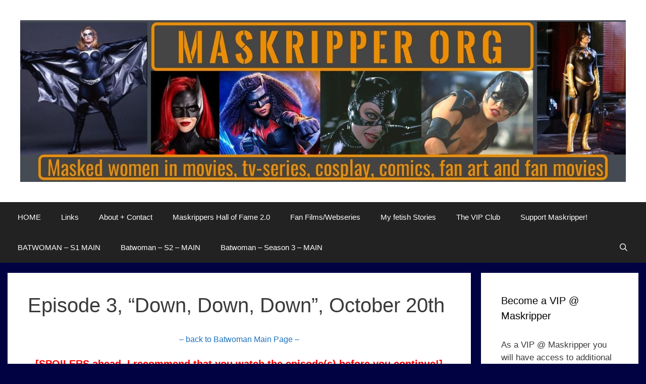

--- FILE ---
content_type: text/html; charset=UTF-8
request_url: https://maskripper.org/batwoman-season-1/episode-3-down-down-down-october-20th
body_size: 25956
content:
<!DOCTYPE html>
<html lang="en-US">
<head>
<meta charset="UTF-8">
<meta name='robots' content='index, follow, max-image-preview:large, max-snippet:-1, max-video-preview:-1' />
<meta name="viewport" content="width=device-width, initial-scale=1">
<!-- This site is optimized with the Yoast SEO plugin v26.9-RC1 - https://yoast.com/product/yoast-seo-wordpress/ -->
<title>Episode 3, “Down, Down, Down”, October 20th - Maskripper Org</title>
<meta name="description" content="My review of episode 3 of season 1 of the Batwoman TV show! Incl. pictures, videos and my ratings! But watch the episodes BEFORE you read the review!" />
<link rel="canonical" href="https://maskripper.org/batwoman-season-1/episode-3-down-down-down-october-20th" />
<meta property="og:locale" content="en_US" />
<meta property="og:type" content="article" />
<meta property="og:title" content="Episode 3, “Down, Down, Down”, October 20th - Maskripper Org" />
<meta property="og:description" content="My review of episode 3 of season 1 of the Batwoman TV show! Incl. pictures, videos and my ratings! But watch the episodes BEFORE you read the review!" />
<meta property="og:url" content="https://maskripper.org/batwoman-season-1/episode-3-down-down-down-october-20th" />
<meta property="og:site_name" content="Maskripper Org" />
<meta property="article:modified_time" content="2021-02-04T11:35:13+00:00" />
<meta property="og:image" content="https://maskripper.org/wp-content/uploads/2019/10/vlcsnap-2019-10-21-22h31m40s366-250x250.png" />
<meta name="twitter:card" content="summary_large_image" />
<meta name="twitter:label1" content="Est. reading time" />
<meta name="twitter:data1" content="5 minutes" />
<script type="application/ld+json" class="yoast-schema-graph">{"@context":"https://schema.org","@graph":[{"@type":"WebPage","@id":"https://maskripper.org/batwoman-season-1/episode-3-down-down-down-october-20th","url":"https://maskripper.org/batwoman-season-1/episode-3-down-down-down-october-20th","name":"Episode 3, “Down, Down, Down”, October 20th - Maskripper Org","isPartOf":{"@id":"https://maskripper.org/#website"},"primaryImageOfPage":{"@id":"https://maskripper.org/batwoman-season-1/episode-3-down-down-down-october-20th#primaryimage"},"image":{"@id":"https://maskripper.org/batwoman-season-1/episode-3-down-down-down-october-20th#primaryimage"},"thumbnailUrl":"https://maskripper.org/wp-content/uploads/2020/05/logo_ep3.jpg","datePublished":"2019-10-21T20:50:52+00:00","dateModified":"2021-02-04T11:35:13+00:00","description":"My review of episode 3 of season 1 of the Batwoman TV show! Incl. pictures, videos and my ratings! But watch the episodes BEFORE you read the review!","breadcrumb":{"@id":"https://maskripper.org/batwoman-season-1/episode-3-down-down-down-october-20th#breadcrumb"},"inLanguage":"en-US","potentialAction":[{"@type":"ReadAction","target":["https://maskripper.org/batwoman-season-1/episode-3-down-down-down-october-20th"]}]},{"@type":"ImageObject","inLanguage":"en-US","@id":"https://maskripper.org/batwoman-season-1/episode-3-down-down-down-october-20th#primaryimage","url":"https://maskripper.org/wp-content/uploads/2020/05/logo_ep3.jpg","contentUrl":"https://maskripper.org/wp-content/uploads/2020/05/logo_ep3.jpg","width":690,"height":400},{"@type":"BreadcrumbList","@id":"https://maskripper.org/batwoman-season-1/episode-3-down-down-down-october-20th#breadcrumb","itemListElement":[{"@type":"ListItem","position":1,"name":"Home","item":"https://maskripper.org/"},{"@type":"ListItem","position":2,"name":"Batwoman &#8211; Season 1 &#8211; MAIN page (+ episodes 1 &#8211; 6)","item":"https://maskripper.org/batwoman-season-1"},{"@type":"ListItem","position":3,"name":"Episode 3, “Down, Down, Down”, October 20th"}]},{"@type":"WebSite","@id":"https://maskripper.org/#website","url":"https://maskripper.org/","name":"Maskripper Org","description":"Masked women in movies, tv-series, cosplay, comics, fan art and fan movies – With villainesses and heroines like Catwoman, Batgirl, Batwoman, Black Scorpion and Spider-gwen. Unmaskings included!","potentialAction":[{"@type":"SearchAction","target":{"@type":"EntryPoint","urlTemplate":"https://maskripper.org/?s={search_term_string}"},"query-input":{"@type":"PropertyValueSpecification","valueRequired":true,"valueName":"search_term_string"}}],"inLanguage":"en-US"}]}</script>
<!-- / Yoast SEO plugin. -->
<link rel='dns-prefetch' href='//secure.gravatar.com' />
<link rel='dns-prefetch' href='//stats.wp.com' />
<link rel='dns-prefetch' href='//v0.wordpress.com' />
<link rel='dns-prefetch' href='//widgets.wp.com' />
<link rel='dns-prefetch' href='//s0.wp.com' />
<link rel='dns-prefetch' href='//0.gravatar.com' />
<link rel='dns-prefetch' href='//1.gravatar.com' />
<link rel='dns-prefetch' href='//2.gravatar.com' />
<link rel="alternate" type="application/rss+xml" title="Maskripper Org &raquo; Feed" href="https://maskripper.org/feed" />
<link rel="alternate" type="application/rss+xml" title="Maskripper Org &raquo; Comments Feed" href="https://maskripper.org/comments/feed" />
<link rel="alternate" type="application/rss+xml" title="Maskripper Org &raquo; Episode 3, “Down, Down, Down”, October 20th Comments Feed" href="https://maskripper.org/batwoman-season-1/episode-3-down-down-down-october-20th/feed" />
<link rel="alternate" title="oEmbed (JSON)" type="application/json+oembed" href="https://maskripper.org/wp-json/oembed/1.0/embed?url=https%3A%2F%2Fmaskripper.org%2Fbatwoman-season-1%2Fepisode-3-down-down-down-october-20th" />
<link rel="alternate" title="oEmbed (XML)" type="text/xml+oembed" href="https://maskripper.org/wp-json/oembed/1.0/embed?url=https%3A%2F%2Fmaskripper.org%2Fbatwoman-season-1%2Fepisode-3-down-down-down-october-20th&#038;format=xml" />
<style id='wp-img-auto-sizes-contain-inline-css'>
img:is([sizes=auto i],[sizes^="auto," i]){contain-intrinsic-size:3000px 1500px}
/*# sourceURL=wp-img-auto-sizes-contain-inline-css */
</style>
<style id='wp-emoji-styles-inline-css'>
img.wp-smiley, img.emoji {
display: inline !important;
border: none !important;
box-shadow: none !important;
height: 1em !important;
width: 1em !important;
margin: 0 0.07em !important;
vertical-align: -0.1em !important;
background: none !important;
padding: 0 !important;
}
/*# sourceURL=wp-emoji-styles-inline-css */
</style>
<style id='wp-block-library-inline-css'>
:root{--wp-block-synced-color:#7a00df;--wp-block-synced-color--rgb:122,0,223;--wp-bound-block-color:var(--wp-block-synced-color);--wp-editor-canvas-background:#ddd;--wp-admin-theme-color:#007cba;--wp-admin-theme-color--rgb:0,124,186;--wp-admin-theme-color-darker-10:#006ba1;--wp-admin-theme-color-darker-10--rgb:0,107,160.5;--wp-admin-theme-color-darker-20:#005a87;--wp-admin-theme-color-darker-20--rgb:0,90,135;--wp-admin-border-width-focus:2px}@media (min-resolution:192dpi){:root{--wp-admin-border-width-focus:1.5px}}.wp-element-button{cursor:pointer}:root .has-very-light-gray-background-color{background-color:#eee}:root .has-very-dark-gray-background-color{background-color:#313131}:root .has-very-light-gray-color{color:#eee}:root .has-very-dark-gray-color{color:#313131}:root .has-vivid-green-cyan-to-vivid-cyan-blue-gradient-background{background:linear-gradient(135deg,#00d084,#0693e3)}:root .has-purple-crush-gradient-background{background:linear-gradient(135deg,#34e2e4,#4721fb 50%,#ab1dfe)}:root .has-hazy-dawn-gradient-background{background:linear-gradient(135deg,#faaca8,#dad0ec)}:root .has-subdued-olive-gradient-background{background:linear-gradient(135deg,#fafae1,#67a671)}:root .has-atomic-cream-gradient-background{background:linear-gradient(135deg,#fdd79a,#004a59)}:root .has-nightshade-gradient-background{background:linear-gradient(135deg,#330968,#31cdcf)}:root .has-midnight-gradient-background{background:linear-gradient(135deg,#020381,#2874fc)}:root{--wp--preset--font-size--normal:16px;--wp--preset--font-size--huge:42px}.has-regular-font-size{font-size:1em}.has-larger-font-size{font-size:2.625em}.has-normal-font-size{font-size:var(--wp--preset--font-size--normal)}.has-huge-font-size{font-size:var(--wp--preset--font-size--huge)}.has-text-align-center{text-align:center}.has-text-align-left{text-align:left}.has-text-align-right{text-align:right}.has-fit-text{white-space:nowrap!important}#end-resizable-editor-section{display:none}.aligncenter{clear:both}.items-justified-left{justify-content:flex-start}.items-justified-center{justify-content:center}.items-justified-right{justify-content:flex-end}.items-justified-space-between{justify-content:space-between}.screen-reader-text{border:0;clip-path:inset(50%);height:1px;margin:-1px;overflow:hidden;padding:0;position:absolute;width:1px;word-wrap:normal!important}.screen-reader-text:focus{background-color:#ddd;clip-path:none;color:#444;display:block;font-size:1em;height:auto;left:5px;line-height:normal;padding:15px 23px 14px;text-decoration:none;top:5px;width:auto;z-index:100000}html :where(.has-border-color){border-style:solid}html :where([style*=border-top-color]){border-top-style:solid}html :where([style*=border-right-color]){border-right-style:solid}html :where([style*=border-bottom-color]){border-bottom-style:solid}html :where([style*=border-left-color]){border-left-style:solid}html :where([style*=border-width]){border-style:solid}html :where([style*=border-top-width]){border-top-style:solid}html :where([style*=border-right-width]){border-right-style:solid}html :where([style*=border-bottom-width]){border-bottom-style:solid}html :where([style*=border-left-width]){border-left-style:solid}html :where(img[class*=wp-image-]){height:auto;max-width:100%}:where(figure){margin:0 0 1em}html :where(.is-position-sticky){--wp-admin--admin-bar--position-offset:var(--wp-admin--admin-bar--height,0px)}@media screen and (max-width:600px){html :where(.is-position-sticky){--wp-admin--admin-bar--position-offset:0px}}
/*# sourceURL=wp-block-library-inline-css */
</style><style id='global-styles-inline-css'>
:root{--wp--preset--aspect-ratio--square: 1;--wp--preset--aspect-ratio--4-3: 4/3;--wp--preset--aspect-ratio--3-4: 3/4;--wp--preset--aspect-ratio--3-2: 3/2;--wp--preset--aspect-ratio--2-3: 2/3;--wp--preset--aspect-ratio--16-9: 16/9;--wp--preset--aspect-ratio--9-16: 9/16;--wp--preset--color--black: #000000;--wp--preset--color--cyan-bluish-gray: #abb8c3;--wp--preset--color--white: #ffffff;--wp--preset--color--pale-pink: #f78da7;--wp--preset--color--vivid-red: #cf2e2e;--wp--preset--color--luminous-vivid-orange: #ff6900;--wp--preset--color--luminous-vivid-amber: #fcb900;--wp--preset--color--light-green-cyan: #7bdcb5;--wp--preset--color--vivid-green-cyan: #00d084;--wp--preset--color--pale-cyan-blue: #8ed1fc;--wp--preset--color--vivid-cyan-blue: #0693e3;--wp--preset--color--vivid-purple: #9b51e0;--wp--preset--color--contrast: var(--contrast);--wp--preset--color--contrast-2: var(--contrast-2);--wp--preset--color--contrast-3: var(--contrast-3);--wp--preset--color--base: var(--base);--wp--preset--color--base-2: var(--base-2);--wp--preset--color--base-3: var(--base-3);--wp--preset--color--accent: var(--accent);--wp--preset--gradient--vivid-cyan-blue-to-vivid-purple: linear-gradient(135deg,rgb(6,147,227) 0%,rgb(155,81,224) 100%);--wp--preset--gradient--light-green-cyan-to-vivid-green-cyan: linear-gradient(135deg,rgb(122,220,180) 0%,rgb(0,208,130) 100%);--wp--preset--gradient--luminous-vivid-amber-to-luminous-vivid-orange: linear-gradient(135deg,rgb(252,185,0) 0%,rgb(255,105,0) 100%);--wp--preset--gradient--luminous-vivid-orange-to-vivid-red: linear-gradient(135deg,rgb(255,105,0) 0%,rgb(207,46,46) 100%);--wp--preset--gradient--very-light-gray-to-cyan-bluish-gray: linear-gradient(135deg,rgb(238,238,238) 0%,rgb(169,184,195) 100%);--wp--preset--gradient--cool-to-warm-spectrum: linear-gradient(135deg,rgb(74,234,220) 0%,rgb(151,120,209) 20%,rgb(207,42,186) 40%,rgb(238,44,130) 60%,rgb(251,105,98) 80%,rgb(254,248,76) 100%);--wp--preset--gradient--blush-light-purple: linear-gradient(135deg,rgb(255,206,236) 0%,rgb(152,150,240) 100%);--wp--preset--gradient--blush-bordeaux: linear-gradient(135deg,rgb(254,205,165) 0%,rgb(254,45,45) 50%,rgb(107,0,62) 100%);--wp--preset--gradient--luminous-dusk: linear-gradient(135deg,rgb(255,203,112) 0%,rgb(199,81,192) 50%,rgb(65,88,208) 100%);--wp--preset--gradient--pale-ocean: linear-gradient(135deg,rgb(255,245,203) 0%,rgb(182,227,212) 50%,rgb(51,167,181) 100%);--wp--preset--gradient--electric-grass: linear-gradient(135deg,rgb(202,248,128) 0%,rgb(113,206,126) 100%);--wp--preset--gradient--midnight: linear-gradient(135deg,rgb(2,3,129) 0%,rgb(40,116,252) 100%);--wp--preset--font-size--small: 13px;--wp--preset--font-size--medium: 20px;--wp--preset--font-size--large: 36px;--wp--preset--font-size--x-large: 42px;--wp--preset--spacing--20: 0.44rem;--wp--preset--spacing--30: 0.67rem;--wp--preset--spacing--40: 1rem;--wp--preset--spacing--50: 1.5rem;--wp--preset--spacing--60: 2.25rem;--wp--preset--spacing--70: 3.38rem;--wp--preset--spacing--80: 5.06rem;--wp--preset--shadow--natural: 6px 6px 9px rgba(0, 0, 0, 0.2);--wp--preset--shadow--deep: 12px 12px 50px rgba(0, 0, 0, 0.4);--wp--preset--shadow--sharp: 6px 6px 0px rgba(0, 0, 0, 0.2);--wp--preset--shadow--outlined: 6px 6px 0px -3px rgb(255, 255, 255), 6px 6px rgb(0, 0, 0);--wp--preset--shadow--crisp: 6px 6px 0px rgb(0, 0, 0);}:where(.is-layout-flex){gap: 0.5em;}:where(.is-layout-grid){gap: 0.5em;}body .is-layout-flex{display: flex;}.is-layout-flex{flex-wrap: wrap;align-items: center;}.is-layout-flex > :is(*, div){margin: 0;}body .is-layout-grid{display: grid;}.is-layout-grid > :is(*, div){margin: 0;}:where(.wp-block-columns.is-layout-flex){gap: 2em;}:where(.wp-block-columns.is-layout-grid){gap: 2em;}:where(.wp-block-post-template.is-layout-flex){gap: 1.25em;}:where(.wp-block-post-template.is-layout-grid){gap: 1.25em;}.has-black-color{color: var(--wp--preset--color--black) !important;}.has-cyan-bluish-gray-color{color: var(--wp--preset--color--cyan-bluish-gray) !important;}.has-white-color{color: var(--wp--preset--color--white) !important;}.has-pale-pink-color{color: var(--wp--preset--color--pale-pink) !important;}.has-vivid-red-color{color: var(--wp--preset--color--vivid-red) !important;}.has-luminous-vivid-orange-color{color: var(--wp--preset--color--luminous-vivid-orange) !important;}.has-luminous-vivid-amber-color{color: var(--wp--preset--color--luminous-vivid-amber) !important;}.has-light-green-cyan-color{color: var(--wp--preset--color--light-green-cyan) !important;}.has-vivid-green-cyan-color{color: var(--wp--preset--color--vivid-green-cyan) !important;}.has-pale-cyan-blue-color{color: var(--wp--preset--color--pale-cyan-blue) !important;}.has-vivid-cyan-blue-color{color: var(--wp--preset--color--vivid-cyan-blue) !important;}.has-vivid-purple-color{color: var(--wp--preset--color--vivid-purple) !important;}.has-black-background-color{background-color: var(--wp--preset--color--black) !important;}.has-cyan-bluish-gray-background-color{background-color: var(--wp--preset--color--cyan-bluish-gray) !important;}.has-white-background-color{background-color: var(--wp--preset--color--white) !important;}.has-pale-pink-background-color{background-color: var(--wp--preset--color--pale-pink) !important;}.has-vivid-red-background-color{background-color: var(--wp--preset--color--vivid-red) !important;}.has-luminous-vivid-orange-background-color{background-color: var(--wp--preset--color--luminous-vivid-orange) !important;}.has-luminous-vivid-amber-background-color{background-color: var(--wp--preset--color--luminous-vivid-amber) !important;}.has-light-green-cyan-background-color{background-color: var(--wp--preset--color--light-green-cyan) !important;}.has-vivid-green-cyan-background-color{background-color: var(--wp--preset--color--vivid-green-cyan) !important;}.has-pale-cyan-blue-background-color{background-color: var(--wp--preset--color--pale-cyan-blue) !important;}.has-vivid-cyan-blue-background-color{background-color: var(--wp--preset--color--vivid-cyan-blue) !important;}.has-vivid-purple-background-color{background-color: var(--wp--preset--color--vivid-purple) !important;}.has-black-border-color{border-color: var(--wp--preset--color--black) !important;}.has-cyan-bluish-gray-border-color{border-color: var(--wp--preset--color--cyan-bluish-gray) !important;}.has-white-border-color{border-color: var(--wp--preset--color--white) !important;}.has-pale-pink-border-color{border-color: var(--wp--preset--color--pale-pink) !important;}.has-vivid-red-border-color{border-color: var(--wp--preset--color--vivid-red) !important;}.has-luminous-vivid-orange-border-color{border-color: var(--wp--preset--color--luminous-vivid-orange) !important;}.has-luminous-vivid-amber-border-color{border-color: var(--wp--preset--color--luminous-vivid-amber) !important;}.has-light-green-cyan-border-color{border-color: var(--wp--preset--color--light-green-cyan) !important;}.has-vivid-green-cyan-border-color{border-color: var(--wp--preset--color--vivid-green-cyan) !important;}.has-pale-cyan-blue-border-color{border-color: var(--wp--preset--color--pale-cyan-blue) !important;}.has-vivid-cyan-blue-border-color{border-color: var(--wp--preset--color--vivid-cyan-blue) !important;}.has-vivid-purple-border-color{border-color: var(--wp--preset--color--vivid-purple) !important;}.has-vivid-cyan-blue-to-vivid-purple-gradient-background{background: var(--wp--preset--gradient--vivid-cyan-blue-to-vivid-purple) !important;}.has-light-green-cyan-to-vivid-green-cyan-gradient-background{background: var(--wp--preset--gradient--light-green-cyan-to-vivid-green-cyan) !important;}.has-luminous-vivid-amber-to-luminous-vivid-orange-gradient-background{background: var(--wp--preset--gradient--luminous-vivid-amber-to-luminous-vivid-orange) !important;}.has-luminous-vivid-orange-to-vivid-red-gradient-background{background: var(--wp--preset--gradient--luminous-vivid-orange-to-vivid-red) !important;}.has-very-light-gray-to-cyan-bluish-gray-gradient-background{background: var(--wp--preset--gradient--very-light-gray-to-cyan-bluish-gray) !important;}.has-cool-to-warm-spectrum-gradient-background{background: var(--wp--preset--gradient--cool-to-warm-spectrum) !important;}.has-blush-light-purple-gradient-background{background: var(--wp--preset--gradient--blush-light-purple) !important;}.has-blush-bordeaux-gradient-background{background: var(--wp--preset--gradient--blush-bordeaux) !important;}.has-luminous-dusk-gradient-background{background: var(--wp--preset--gradient--luminous-dusk) !important;}.has-pale-ocean-gradient-background{background: var(--wp--preset--gradient--pale-ocean) !important;}.has-electric-grass-gradient-background{background: var(--wp--preset--gradient--electric-grass) !important;}.has-midnight-gradient-background{background: var(--wp--preset--gradient--midnight) !important;}.has-small-font-size{font-size: var(--wp--preset--font-size--small) !important;}.has-medium-font-size{font-size: var(--wp--preset--font-size--medium) !important;}.has-large-font-size{font-size: var(--wp--preset--font-size--large) !important;}.has-x-large-font-size{font-size: var(--wp--preset--font-size--x-large) !important;}
/*# sourceURL=global-styles-inline-css */
</style>
<style id='classic-theme-styles-inline-css'>
/*! This file is auto-generated */
.wp-block-button__link{color:#fff;background-color:#32373c;border-radius:9999px;box-shadow:none;text-decoration:none;padding:calc(.667em + 2px) calc(1.333em + 2px);font-size:1.125em}.wp-block-file__button{background:#32373c;color:#fff;text-decoration:none}
/*# sourceURL=/wp-includes/css/classic-themes.min.css */
</style>
<!-- <link rel='stylesheet' id='bwg_fonts-css' href='https://maskripper.org/wp-content/plugins/photo-gallery/css/bwg-fonts/fonts.css?ver=0.0.1' media='all' /> -->
<!-- <link rel='stylesheet' id='sumoselect-css' href='https://maskripper.org/wp-content/plugins/photo-gallery/css/sumoselect.min.css?ver=3.4.6' media='all' /> -->
<!-- <link rel='stylesheet' id='mCustomScrollbar-css' href='https://maskripper.org/wp-content/plugins/photo-gallery/css/jquery.mCustomScrollbar.min.css?ver=3.1.5' media='all' /> -->
<!-- <link rel='stylesheet' id='bwg_frontend-css' href='https://maskripper.org/wp-content/plugins/photo-gallery/css/styles.min.css?ver=1.8.37' media='all' /> -->
<!-- <link rel='stylesheet' id='generate-style-grid-css' href='https://maskripper.org/wp-content/themes/generatepress/assets/css/unsemantic-grid.min.css?ver=3.6.1' media='all' /> -->
<!-- <link rel='stylesheet' id='generate-style-css' href='https://maskripper.org/wp-content/themes/generatepress/assets/css/style.min.css?ver=3.6.1' media='all' /> -->
<link rel="stylesheet" type="text/css" href="//maskripper.org/wp-content/cache/wpfc-minified/m1ilo2i5/djcha.css" media="all"/>
<style id='generate-style-inline-css'>
body{background-color:#000242;color:#3a3a3a;}a{color:#1e73be;}a:visited{color:#201089;}a:hover, a:focus, a:active{color:#000000;}body .grid-container{max-width:1250px;}.wp-block-group__inner-container{max-width:1250px;margin-left:auto;margin-right:auto;}.site-header .header-image{width:1200px;}.generate-back-to-top{font-size:20px;border-radius:3px;position:fixed;bottom:30px;right:30px;line-height:40px;width:40px;text-align:center;z-index:10;transition:opacity 300ms ease-in-out;opacity:0.1;transform:translateY(1000px);}.generate-back-to-top__show{opacity:1;transform:translateY(0);}.navigation-search{position:absolute;left:-99999px;pointer-events:none;visibility:hidden;z-index:20;width:100%;top:0;transition:opacity 100ms ease-in-out;opacity:0;}.navigation-search.nav-search-active{left:0;right:0;pointer-events:auto;visibility:visible;opacity:1;}.navigation-search input[type="search"]{outline:0;border:0;vertical-align:bottom;line-height:1;opacity:0.9;width:100%;z-index:20;border-radius:0;-webkit-appearance:none;height:60px;}.navigation-search input::-ms-clear{display:none;width:0;height:0;}.navigation-search input::-ms-reveal{display:none;width:0;height:0;}.navigation-search input::-webkit-search-decoration, .navigation-search input::-webkit-search-cancel-button, .navigation-search input::-webkit-search-results-button, .navigation-search input::-webkit-search-results-decoration{display:none;}.main-navigation li.search-item{z-index:21;}li.search-item.active{transition:opacity 100ms ease-in-out;}.nav-left-sidebar .main-navigation li.search-item.active,.nav-right-sidebar .main-navigation li.search-item.active{width:auto;display:inline-block;float:right;}.gen-sidebar-nav .navigation-search{top:auto;bottom:0;}:root{--contrast:#222222;--contrast-2:#575760;--contrast-3:#b2b2be;--base:#f0f0f0;--base-2:#f7f8f9;--base-3:#ffffff;--accent:#1e73be;}:root .has-contrast-color{color:var(--contrast);}:root .has-contrast-background-color{background-color:var(--contrast);}:root .has-contrast-2-color{color:var(--contrast-2);}:root .has-contrast-2-background-color{background-color:var(--contrast-2);}:root .has-contrast-3-color{color:var(--contrast-3);}:root .has-contrast-3-background-color{background-color:var(--contrast-3);}:root .has-base-color{color:var(--base);}:root .has-base-background-color{background-color:var(--base);}:root .has-base-2-color{color:var(--base-2);}:root .has-base-2-background-color{background-color:var(--base-2);}:root .has-base-3-color{color:var(--base-3);}:root .has-base-3-background-color{background-color:var(--base-3);}:root .has-accent-color{color:var(--accent);}:root .has-accent-background-color{background-color:var(--accent);}body, button, input, select, textarea{font-family:Trebuchet MS, Helvetica, sans-serif;font-size:16px;}body{line-height:1.5;}.entry-content > [class*="wp-block-"]:not(:last-child):not(.wp-block-heading){margin-bottom:1.5em;}.main-title{font-size:45px;}.main-navigation .main-nav ul ul li a{font-size:14px;}.sidebar .widget, .footer-widgets .widget{font-size:17px;}h1{font-weight:300;font-size:40px;}h2{font-weight:300;font-size:30px;}h3{font-size:20px;}h4{font-size:inherit;}h5{font-size:inherit;}@media (max-width:768px){.main-title{font-size:30px;}h1{font-size:30px;}h2{font-size:25px;}}.top-bar{background-color:#636363;color:#ffffff;}.top-bar a{color:#ffffff;}.top-bar a:hover{color:#303030;}.site-header{background-color:#ffffff;color:#3a3a3a;}.site-header a{color:#3a3a3a;}.main-title a,.main-title a:hover{color:#222222;}.site-description{color:#757575;}.main-navigation,.main-navigation ul ul{background-color:#222222;}.main-navigation .main-nav ul li a, .main-navigation .menu-toggle, .main-navigation .menu-bar-items{color:#ffffff;}.main-navigation .main-nav ul li:not([class*="current-menu-"]):hover > a, .main-navigation .main-nav ul li:not([class*="current-menu-"]):focus > a, .main-navigation .main-nav ul li.sfHover:not([class*="current-menu-"]) > a, .main-navigation .menu-bar-item:hover > a, .main-navigation .menu-bar-item.sfHover > a{color:#ffffff;background-color:#3f3f3f;}button.menu-toggle:hover,button.menu-toggle:focus,.main-navigation .mobile-bar-items a,.main-navigation .mobile-bar-items a:hover,.main-navigation .mobile-bar-items a:focus{color:#ffffff;}.main-navigation .main-nav ul li[class*="current-menu-"] > a{color:#ffffff;background-color:#3f3f3f;}.navigation-search input[type="search"],.navigation-search input[type="search"]:active, .navigation-search input[type="search"]:focus, .main-navigation .main-nav ul li.search-item.active > a, .main-navigation .menu-bar-items .search-item.active > a{color:#ffffff;background-color:#3f3f3f;}.main-navigation ul ul{background-color:#3f3f3f;}.main-navigation .main-nav ul ul li a{color:#ffffff;}.main-navigation .main-nav ul ul li:not([class*="current-menu-"]):hover > a,.main-navigation .main-nav ul ul li:not([class*="current-menu-"]):focus > a, .main-navigation .main-nav ul ul li.sfHover:not([class*="current-menu-"]) > a{color:#ffffff;background-color:#4f4f4f;}.main-navigation .main-nav ul ul li[class*="current-menu-"] > a{color:#ffffff;background-color:#4f4f4f;}.separate-containers .inside-article, .separate-containers .comments-area, .separate-containers .page-header, .one-container .container, .separate-containers .paging-navigation, .inside-page-header{background-color:#ffffff;}.entry-meta{color:#595959;}.entry-meta a{color:#595959;}.entry-meta a:hover{color:#1e73be;}.sidebar .widget{background-color:#ffffff;}.sidebar .widget .widget-title{color:#000000;}.footer-widgets{background-color:#ffffff;}.footer-widgets .widget-title{color:#000000;}.site-info{color:#ffffff;background-color:#222222;}.site-info a{color:#ffffff;}.site-info a:hover{color:#606060;}.footer-bar .widget_nav_menu .current-menu-item a{color:#606060;}input[type="text"],input[type="email"],input[type="url"],input[type="password"],input[type="search"],input[type="tel"],input[type="number"],textarea,select{color:#666666;background-color:#fafafa;border-color:#cccccc;}input[type="text"]:focus,input[type="email"]:focus,input[type="url"]:focus,input[type="password"]:focus,input[type="search"]:focus,input[type="tel"]:focus,input[type="number"]:focus,textarea:focus,select:focus{color:#666666;background-color:#ffffff;border-color:#bfbfbf;}button,html input[type="button"],input[type="reset"],input[type="submit"],a.button,a.wp-block-button__link:not(.has-background){color:#ffffff;background-color:#666666;}button:hover,html input[type="button"]:hover,input[type="reset"]:hover,input[type="submit"]:hover,a.button:hover,button:focus,html input[type="button"]:focus,input[type="reset"]:focus,input[type="submit"]:focus,a.button:focus,a.wp-block-button__link:not(.has-background):active,a.wp-block-button__link:not(.has-background):focus,a.wp-block-button__link:not(.has-background):hover{color:#ffffff;background-color:#3f3f3f;}a.generate-back-to-top{background-color:rgba( 0,0,0,0.4 );color:#ffffff;}a.generate-back-to-top:hover,a.generate-back-to-top:focus{background-color:rgba( 0,0,0,0.6 );color:#ffffff;}:root{--gp-search-modal-bg-color:var(--base-3);--gp-search-modal-text-color:var(--contrast);--gp-search-modal-overlay-bg-color:rgba(0,0,0,0.2);}@media (max-width:768px){.main-navigation .menu-bar-item:hover > a, .main-navigation .menu-bar-item.sfHover > a{background:none;color:#ffffff;}}.inside-top-bar{padding:10px;}.inside-header{padding:40px;}.site-main .wp-block-group__inner-container{padding:40px;}.entry-content .alignwide, body:not(.no-sidebar) .entry-content .alignfull{margin-left:-40px;width:calc(100% + 80px);max-width:calc(100% + 80px);}.rtl .menu-item-has-children .dropdown-menu-toggle{padding-left:20px;}.rtl .main-navigation .main-nav ul li.menu-item-has-children > a{padding-right:20px;}.site-info{padding:20px;}@media (max-width:768px){.separate-containers .inside-article, .separate-containers .comments-area, .separate-containers .page-header, .separate-containers .paging-navigation, .one-container .site-content, .inside-page-header{padding:30px;}.site-main .wp-block-group__inner-container{padding:30px;}.site-info{padding-right:10px;padding-left:10px;}.entry-content .alignwide, body:not(.no-sidebar) .entry-content .alignfull{margin-left:-30px;width:calc(100% + 60px);max-width:calc(100% + 60px);}}.one-container .sidebar .widget{padding:0px;}@media (max-width:768px){.main-navigation .menu-toggle,.main-navigation .mobile-bar-items,.sidebar-nav-mobile:not(#sticky-placeholder){display:block;}.main-navigation ul,.gen-sidebar-nav{display:none;}[class*="nav-float-"] .site-header .inside-header > *{float:none;clear:both;}}
/*# sourceURL=generate-style-inline-css */
</style>
<!-- <link rel='stylesheet' id='generate-mobile-style-css' href='https://maskripper.org/wp-content/themes/generatepress/assets/css/mobile.min.css?ver=3.6.1' media='all' /> -->
<!-- <link rel='stylesheet' id='generate-font-icons-css' href='https://maskripper.org/wp-content/themes/generatepress/assets/css/components/font-icons.min.css?ver=3.6.1' media='all' /> -->
<!-- <link rel='stylesheet' id='font-awesome-css' href='https://maskripper.org/wp-content/themes/generatepress/assets/css/components/font-awesome.min.css?ver=4.7' media='all' /> -->
<!-- <link rel='stylesheet' id='jetpack_likes-css' href='https://maskripper.org/wp-content/plugins/jetpack/modules/likes/style.css?ver=15.4' media='all' /> -->
<!-- <link rel='stylesheet' id='jetpack-subscriptions-css' href='https://maskripper.org/wp-content/plugins/jetpack/_inc/build/subscriptions/subscriptions.min.css?ver=15.4' media='all' /> -->
<link rel="stylesheet" type="text/css" href="//maskripper.org/wp-content/cache/wpfc-minified/jpa1x332/djcha.css" media="all"/>
<style id='jetpack_facebook_likebox-inline-css'>
.widget_facebook_likebox {
overflow: hidden;
}
/*# sourceURL=https://maskripper.org/wp-content/plugins/jetpack/modules/widgets/facebook-likebox/style.css */
</style>
<!-- <link rel='stylesheet' id='wp-pagenavi-css' href='https://maskripper.org/wp-content/plugins/wp-pagenavi/pagenavi-css.css?ver=2.70' media='all' /> -->
<!-- <link rel='stylesheet' id='__EPYT__style-css' href='https://maskripper.org/wp-content/plugins/youtube-embed-plus/styles/ytprefs.min.css?ver=14.2.4' media='all' /> -->
<link rel="stylesheet" type="text/css" href="//maskripper.org/wp-content/cache/wpfc-minified/k9b0gfol/djcha.css" media="all"/>
<style id='__EPYT__style-inline-css'>
.epyt-gallery-thumb {
width: 33.333%;
}
/*# sourceURL=__EPYT__style-inline-css */
</style>
<script src="https://maskripper.org/wp-includes/js/jquery/jquery.min.js?ver=3.7.1" id="jquery-core-js"></script>
<script src="https://maskripper.org/wp-includes/js/jquery/jquery-migrate.min.js?ver=3.4.1" id="jquery-migrate-js"></script>
<script src="https://maskripper.org/wp-content/plugins/photo-gallery/js/jquery.sumoselect.min.js?ver=3.4.6" id="sumoselect-js"></script>
<script src="https://maskripper.org/wp-content/plugins/photo-gallery/js/tocca.min.js?ver=2.0.9" id="bwg_mobile-js"></script>
<script src="https://maskripper.org/wp-content/plugins/photo-gallery/js/jquery.mCustomScrollbar.concat.min.js?ver=3.1.5" id="mCustomScrollbar-js"></script>
<script src="https://maskripper.org/wp-content/plugins/photo-gallery/js/jquery.fullscreen.min.js?ver=0.6.0" id="jquery-fullscreen-js"></script>
<script id="bwg_frontend-js-extra">
var bwg_objectsL10n = {"bwg_field_required":"field is required.","bwg_mail_validation":"This is not a valid email address.","bwg_search_result":"There are no images matching your search.","bwg_select_tag":"Select Tag","bwg_order_by":"Order By","bwg_search":"Search","bwg_show_ecommerce":"Show Ecommerce","bwg_hide_ecommerce":"Hide Ecommerce","bwg_show_comments":"Show Comments","bwg_hide_comments":"Hide Comments","bwg_restore":"Restore","bwg_maximize":"Maximize","bwg_fullscreen":"Fullscreen","bwg_exit_fullscreen":"Exit Fullscreen","bwg_search_tag":"SEARCH...","bwg_tag_no_match":"No tags found","bwg_all_tags_selected":"All tags selected","bwg_tags_selected":"tags selected","play":"Play","pause":"Pause","is_pro":"","bwg_play":"Play","bwg_pause":"Pause","bwg_hide_info":"Hide info","bwg_show_info":"Show info","bwg_hide_rating":"Hide rating","bwg_show_rating":"Show rating","ok":"Ok","cancel":"Cancel","select_all":"Select all","lazy_load":"0","lazy_loader":"https://maskripper.org/wp-content/plugins/photo-gallery/images/ajax_loader.png","front_ajax":"0","bwg_tag_see_all":"see all tags","bwg_tag_see_less":"see less tags"};
//# sourceURL=bwg_frontend-js-extra
</script>
<script src="https://maskripper.org/wp-content/plugins/photo-gallery/js/scripts.min.js?ver=1.8.37" id="bwg_frontend-js"></script>
<script id="__ytprefs__-js-extra">
var _EPYT_ = {"ajaxurl":"https://maskripper.org/wp-admin/admin-ajax.php","security":"dbe8b1bff9","gallery_scrolloffset":"20","eppathtoscripts":"https://maskripper.org/wp-content/plugins/youtube-embed-plus/scripts/","eppath":"https://maskripper.org/wp-content/plugins/youtube-embed-plus/","epresponsiveselector":"[\"iframe.__youtube_prefs_widget__\"]","epdovol":"1","version":"14.2.4","evselector":"iframe.__youtube_prefs__[src], iframe[src*=\"youtube.com/embed/\"], iframe[src*=\"youtube-nocookie.com/embed/\"]","ajax_compat":"","maxres_facade":"eager","ytapi_load":"light","pause_others":"","stopMobileBuffer":"1","facade_mode":"","not_live_on_channel":""};
//# sourceURL=__ytprefs__-js-extra
</script>
<script src="https://maskripper.org/wp-content/plugins/youtube-embed-plus/scripts/ytprefs.min.js?ver=14.2.4" id="__ytprefs__-js"></script>
<link rel="https://api.w.org/" href="https://maskripper.org/wp-json/" /><link rel="alternate" title="JSON" type="application/json" href="https://maskripper.org/wp-json/wp/v2/pages/8748" /><link rel="EditURI" type="application/rsd+xml" title="RSD" href="https://maskripper.org/xmlrpc.php?rsd" />
<meta name="generator" content="WordPress 6.9" />
<link rel='shortlink' href='https://wp.me/P7MMUl-2h6' />
<style>img#wpstats{display:none}</style>
<style>.recentcomments a{display:inline !important;padding:0 !important;margin:0 !important;}</style><link rel="icon" href="https://maskripper.org/wp-content/uploads/2016/07/cropped-batgirl_cover_maskripper-32x32.jpg" sizes="32x32" />
<link rel="icon" href="https://maskripper.org/wp-content/uploads/2016/07/cropped-batgirl_cover_maskripper-192x192.jpg" sizes="192x192" />
<link rel="apple-touch-icon" href="https://maskripper.org/wp-content/uploads/2016/07/cropped-batgirl_cover_maskripper-180x180.jpg" />
<meta name="msapplication-TileImage" content="https://maskripper.org/wp-content/uploads/2016/07/cropped-batgirl_cover_maskripper-270x270.jpg" />
<style type="text/css">
.paypal-donations { text-align: center !important }
</style>
<!-- <link rel='stylesheet' id='jetpack-top-posts-widget-css' href='https://maskripper.org/wp-content/plugins/jetpack/modules/widgets/top-posts/style.css?ver=20141013' media='all' /> -->
<link rel="stylesheet" type="text/css" href="//maskripper.org/wp-content/cache/wpfc-minified/npj8kf6/djcha.css" media="all"/>
</head>
<body class="wp-singular page-template-default page page-id-8748 page-child parent-pageid-8511 wp-custom-logo wp-embed-responsive wp-theme-generatepress right-sidebar nav-below-header separate-containers fluid-header active-footer-widgets-1 nav-search-enabled nav-aligned-left header-aligned-left dropdown-hover" itemtype="https://schema.org/WebPage" itemscope>
<a class="screen-reader-text skip-link" href="#content" title="Skip to content">Skip to content</a>		<header class="site-header" id="masthead" aria-label="Site"  itemtype="https://schema.org/WPHeader" itemscope>
<div class="inside-header grid-container grid-parent">
<div class="header-widget">
<aside id="text-6" class="widget inner-padding widget_text">			<div class="textwidget"><script type="text/javascript">
var infolinks_pid = 2855406;
var infolinks_wsid = 1;
</script>
<script type="text/javascript" src="//resources.infolinks.com/js/infolinks_main.js"></script></div>
</aside>			</div>
<div class="site-logo">
<a href="https://maskripper.org/" rel="home">
<img  class="header-image is-logo-image" alt="Maskripper Org" src="https://maskripper.org/wp-content/uploads/2021/10/cropped-Maskripper_Blog2.jpg" />
</a>
</div>			</div>
</header>
<nav class="main-navigation sub-menu-right" id="site-navigation" aria-label="Primary"  itemtype="https://schema.org/SiteNavigationElement" itemscope>
<div class="inside-navigation grid-container grid-parent">
<form method="get" class="search-form navigation-search" action="https://maskripper.org/">
<input type="search" class="search-field" value="" name="s" title="Search" />
</form>		<div class="mobile-bar-items">
<span class="search-item">
<a aria-label="Open Search Bar" href="#">
</a>
</span>
</div>
<button class="menu-toggle" aria-controls="primary-menu" aria-expanded="false">
<span class="mobile-menu">Menu</span>				</button>
<div id="primary-menu" class="main-nav"><ul id="menu-menu1" class=" menu sf-menu"><li id="menu-item-3495" class="menu-item menu-item-type-custom menu-item-object-custom menu-item-home menu-item-3495"><a href="https://maskripper.org">HOME</a></li>
<li id="menu-item-3493" class="menu-item menu-item-type-post_type menu-item-object-page menu-item-3493"><a href="https://maskripper.org/links">Links</a></li>
<li id="menu-item-3494" class="menu-item menu-item-type-post_type menu-item-object-page menu-item-3494"><a href="https://maskripper.org/contact">About + Contact</a></li>
<li id="menu-item-3491" class="menu-item menu-item-type-post_type menu-item-object-page menu-item-3491"><a href="https://maskripper.org/maskrippers-hall-of-fame">Maskrippers Hall of Fame 2.0</a></li>
<li id="menu-item-5389" class="menu-item menu-item-type-post_type menu-item-object-page menu-item-5389"><a href="https://maskripper.org/fan-films-with-masked-heroines">Fan Films/Webseries</a></li>
<li id="menu-item-8273" class="menu-item menu-item-type-post_type menu-item-object-page menu-item-8273"><a href="https://maskripper.org/my-fetish-stories">My fetish Stories</a></li>
<li id="menu-item-4061" class="menu-item menu-item-type-post_type menu-item-object-page menu-item-4061"><a href="https://maskripper.org/the-vip-club-entry-site">The VIP Club</a></li>
<li id="menu-item-4153" class="menu-item menu-item-type-post_type menu-item-object-page menu-item-4153"><a href="https://maskripper.org/support-maskripper">Support Maskripper!</a></li>
<li id="menu-item-8515" class="menu-item menu-item-type-post_type menu-item-object-page current-page-ancestor menu-item-8515"><a href="https://maskripper.org/batwoman-season-1">BATWOMAN – S1 MAIN</a></li>
<li id="menu-item-16561" class="menu-item menu-item-type-post_type menu-item-object-page menu-item-16561"><a href="https://maskripper.org/batwoman-season-2-ep-1-6">Batwoman – S2 – MAIN</a></li>
<li id="menu-item-16562" class="menu-item menu-item-type-post_type menu-item-object-page menu-item-16562"><a href="https://maskripper.org/batwoman-season-3-main-ep-1-7">Batwoman – Season 3 – MAIN</a></li>
<li class="search-item menu-item-align-right"><a aria-label="Open Search Bar" href="#"></a></li></ul></div>			</div>
</nav>
<div class="site grid-container container hfeed grid-parent" id="page">
<div class="site-content" id="content">
<div class="content-area grid-parent mobile-grid-100 grid-75 tablet-grid-75" id="primary">
<main class="site-main" id="main">
<article id="post-8748" class="post-8748 page type-page status-publish" itemtype="https://schema.org/CreativeWork" itemscope>
<div class="inside-article">
<header class="entry-header">
<h1 class="entry-title" itemprop="headline">Episode 3, “Down, Down, Down”, October 20th</h1>			</header>
<div class="entry-content" itemprop="text">
<p style="text-align: center;"><a href="https://maskripper.org/batwoman-season-1">&#8211; back to Batwoman Main Page &#8211;</a></p>
<h3 style="text-align: center;"><strong><span style="color: #ff0000;">[SPOILERS ahead, I recommend that you watch the episode(s) before you continue!]</span></strong></h3>
<h3 style="text-align: center;"><span style="color: #ff0000;"><strong>[SPOILERS ahead, I recommend that you watch the episode(s) before you continue!]</strong></span></h3>
<h3 style="text-align: center;"><span style="color: #ff0000;"><strong>[SPOILERS ahead, I recommend that you watch the episode(s) before you continue!]</strong></span></h3>
<p style="text-align: center;"><a href="https://maskripper.org/wp-content/uploads/2020/05/logo_ep3.jpg"><img fetchpriority="high" decoding="async" class="aligncenter wp-image-11672" src="https://maskripper.org/wp-content/uploads/2020/05/logo_ep3.jpg" alt="" width="600" height="348" srcset="https://maskripper.org/wp-content/uploads/2020/05/logo_ep3.jpg 690w, https://maskripper.org/wp-content/uploads/2020/05/logo_ep3-600x348.jpg 600w" sizes="(max-width: 600px) 100vw, 600px" /></a></p>
<p style="text-align: center;"><strong><em>Note: Please excuse my not very well written reviews on the first episodes, it gets better as I get more experience in writing them! </em></strong></p>
<p style="text-align: center;"><strong><em>Also, in later reviews, you will find more and better screenshots and the videos will be in full HD instead of HD ready</em></strong></p>
<h2 style="text-align: center;">&#8211;</h2>
<h2 style="text-align: center;"><span style="color: #0000ff;"><strong>&#8220;General&#8221;:</strong></span></h2>
<p style="text-align: center;">Episode 3 &#8220;Down, Down, Down&#8221; concludes the end of the beginning. Now, it would say that the first 3 episodes are the complete pilot, the introduction. The plane was still rolling on the runway. Now, after episode 3&#8230;.Batwoman is finally there in the open, no one will be thinking anymore that Batman has returned. Things will change from now on. The plane is now airborne&#8230;.and I&#8217;m excited as hell about it!</p>
<p style="text-align: center;"><strong><span style="color: #0000ff;">My highlights from this episode:</span></strong></p>
<p style="text-align: center;"><span style="color: #0000ff;"><strong>1 &#8211;</strong> Alice!</span> Wow, I must say she is a great, mad, creepy, sometimes funny villainess! The figure is well written and Rachel Skarsten does a fantastic job playing her. And this 2 front &#8220;war&#8221; with Alice VS Batwoman and Alice VS Kate is a great setting. Batwoman can&#8217;t ever feel safe because Alice knows her secret identity. I wonder how that will play out in the future.</p>
<p style="text-align: center;">Three scenes, in particular, were really good. The scene with the Batsignal (the dynamic between Kate and Alice), the scene with the cello and Jacob (atmosphere!), and the rooftop with the unmasked Batwoman (now the battle between them will really start).</p>
<p style="text-align: center;"><span style="color: #0000ff;"><strong>2 &#8211;</strong> the Chicago scenery!</span> Just like in the past (Nolan&#8217;s Batman movies), it delivers a wonderful look posing as Gotham</p>
<p style="text-align: center;"><span style="color: #0000ff;"><strong>3 &#8211;</strong> Batwoman has arrived!</span> As Luke spray-painted, the red logo on the suit and Kate put on the new cowl and the iconic red wig&#8230;..I guess I smiled like a mad man 😆</p>
<p style="text-align: center;">There she&#8230;this is the birth of the Batwoman!</p>
<p style="text-align: center;">&#8211;</p>
<p style="text-align: center;">I&#8217;m curious to see more of Katherine&#8230;so far it is all very mysterious. What is she up to? What do these cards from Alice mean?</p>
<p style="text-align: center;">Mary is getting more and more sympathetic to me. She really wants to help the people and isn&#8217;t the flat, selfish, party mouse she plays during the day.</p>
<p style="text-align: center;">Luke is getting along better now with Kate, their relationship is getting more interesting. Now it&#8217;s time that we get to know him better&#8230;.because this far, we know nearly nothing about him besides that he takes care of Batman&#8217;s stuff.</p>
<p style="text-align: center;">I wasn&#8217;t really thrilled about Thomas &#8220;Tommy&#8221; Elliot, that character needs more backstory in my opinion. They provided some info, but as he is a rather big Batman villain, he should have more episodes. Don&#8217;t know if he will show up in more episodes.</p>
<p style="text-align: center;">The &#8220;railgun&#8221; was a nice gadget, but even as Batwoman&#8217;s &#8220;and&#8221; Batman&#8217;s suit are bulletproof, the gun is only nice to have. After all, the lower half of the face isn&#8217;t covered, and if you would unmask the wearer&#8230;the whole face would be vulnerable (assuming the cowl is bulletproof too, which I guess it is).</p>
<p style="text-align: center;">My only -not really big- &#8220;complain&#8221; about this episode is the amount of action. It has a little too few of it. Practically only the fight with Batwoman VS Tommy and the elevator scenes provided action.</p>
<p style="text-align: center;">But the time was needed for completing the &#8220;introduction&#8221;, I am sure there will be more in the next one(s).</p>
<p>&nbsp;</p>
<h3 style="text-align: center;"><span style="color: #0000ff;">&gt;&gt;&gt; Rating &#8220;General:&#8221; &lt;&lt;&lt;</span></h3>
<p style="text-align: center;"><a href="https://maskripper.org/wp-content/uploads/2020/01/4_logo.jpg"><img decoding="async" class="aligncenter size-full wp-image-9626" src="https://maskripper.org/wp-content/uploads/2020/01/4_logo.jpg" alt="" width="400" height="57" /></a></p>
<p style="text-align: center;">(4 out 5, incl. a little &#8220;the birth of Batwoman&#8221; Bonus)</p>
<h3 style="text-align: center;">&#8212;&#8212;&#8212;&#8212;&#8212;&#8212;&#8212;&#8212;&#8212;&#8212;&#8212;&#8212;&#8212;-</h3>
<h2 style="text-align: center;"><span style="color: #0000ff;"><strong>&#8220;Mask&#8221;:</strong></span></h2>
<p style="text-align: center;"><span style="color: #0000ff;"><strong>Batwoman screen time: </strong><span style="color: #333333;">06:04 (long cut incl. the unmasked Batwoman + Batwoman suiting up) </span></span></p>
<p style="text-align: center;"><span style="color: #0000ff;"><span style="color: #333333;">02:56 (medium cut)</span><strong><br />
</strong></span></p>
<p style="text-align: center;">&#8211;</p>
<p style="text-align: center;"><span style="color: #0000ff;"><strong>&#8220;Mask action&#8221; (highlighted if yes)</strong></span><strong>:</strong> &#8211; attempted unmaskings &#8211; forced unmaskings &#8211; <span style="text-decoration: underline;"><span style="color: #0000ff; text-decoration: underline;">self unmaskings (without witness)</span></span> &#8211; self unmaskings (with a witness) &#8211; unmaskings &#8211;</p>
<p style="text-align: center;">mask damage &#8211; “mask talk” (incl. “secret identity talk”) &#8211;</p>
<p style="text-align: center;">One self-unmasking (the mask is already &#8220;loose&#8221; as the scene cuts in) with Alice on the roof (who already knows her secret, so I count it as &#8220;without witness&#8221;)</p>
<p style="text-align: center;">&#8211;</p>
<p style="text-align: center;"><span style="color: #0000ff;"><strong> Who knows her secret identity by now?</strong>:</span></p>
<p style="text-align: center;">For sure: 2</p>
<p style="text-align: center;">Luke Fox as her &#8220;tech guy&#8221; who equips her &#8211; (since ep1)</p>
<p style="text-align: center;">(Sophie <strong>may</strong> suspect something&#8230;but not sure about that) (since ep1)</p>
<p style="text-align: center;"> Alice (recognized her sister&#8217;s eyes under the Batwoman cowl) &#8211; (since ep2)</p>
<p style="text-align: center;">&#8211;</p>
<p style="text-align: center;"><span style="color: #0000ff;"><strong>Sexy &#8220;mask-related&#8221; -scenes:</strong></span></p>
<p style="text-align: center;">Batwoman finally puts on her real costume/cowl</p>
<p style="text-align: center;">Batwoman unmasks (mostly off-screen) and puts her cowl and attached wig down</p>
<p>&nbsp;</p>
<h3 style="text-align: center;"><span style="color: #0000ff;">&gt;&gt;&gt; Rating &#8220;Mask&#8221;: &lt;&lt;&lt;</span></h3>
<p style="text-align: center;"><a href="https://maskripper.org/wp-content/uploads/2020/01/3_mask.jpg"><img decoding="async" class="aligncenter size-full wp-image-9589" src="https://maskripper.org/wp-content/uploads/2020/01/3_mask.jpg" alt="" width="183" height="100" /></a></p>
<p style="text-align: center;">(3 out of 5)</p>
<p style="text-align: center;">&#8212;&#8212;&#8212;&#8212;&#8212;</p>
<h2 style="text-align: center;"><span style="color: #0000ff;">Conclusion:</span></h2>
<h3 style="text-align: center;">&gt;&gt;&gt;A very interesting, story-driven episode in which Batwoman finally puts on her real costume! &lt;&lt;&lt;</h3>
<h2 style="text-align: center;"></h2>
<h2 style="text-align: center;">&#8212;-</h2>
<h2 style="text-align: center;"><span style="color: #0000ff;"><strong>Pictures:</strong></span></h2>
<div id='gallery-1' class='gallery galleryid-8748 gallery-columns-9 gallery-size-thumbnail'><figure class='gallery-item'>
<div class='gallery-icon landscape'>
<a href='https://maskripper.org/wp-content/uploads/2019/10/vlcsnap-2019-10-21-22h31m40s366.png'><img loading="lazy" decoding="async" width="250" height="250" src="https://maskripper.org/wp-content/uploads/2019/10/vlcsnap-2019-10-21-22h31m40s366-250x250.png" class="attachment-thumbnail size-thumbnail" alt="" /></a>
</div></figure><figure class='gallery-item'>
<div class='gallery-icon landscape'>
<a href='https://maskripper.org/wp-content/uploads/2019/10/vlcsnap-2019-10-21-22h31m50s529.png'><img loading="lazy" decoding="async" width="250" height="250" src="https://maskripper.org/wp-content/uploads/2019/10/vlcsnap-2019-10-21-22h31m50s529-250x250.png" class="attachment-thumbnail size-thumbnail" alt="" /></a>
</div></figure><figure class='gallery-item'>
<div class='gallery-icon landscape'>
<a href='https://maskripper.org/wp-content/uploads/2019/10/vlcsnap-2019-10-21-22h32m59s215.png'><img loading="lazy" decoding="async" width="250" height="250" src="https://maskripper.org/wp-content/uploads/2019/10/vlcsnap-2019-10-21-22h32m59s215-250x250.png" class="attachment-thumbnail size-thumbnail" alt="" /></a>
</div></figure><figure class='gallery-item'>
<div class='gallery-icon landscape'>
<a href='https://maskripper.org/wp-content/uploads/2019/10/vlcsnap-2019-10-21-22h34m25s605.png'><img loading="lazy" decoding="async" width="250" height="250" src="https://maskripper.org/wp-content/uploads/2019/10/vlcsnap-2019-10-21-22h34m25s605-250x250.png" class="attachment-thumbnail size-thumbnail" alt="" /></a>
</div></figure><figure class='gallery-item'>
<div class='gallery-icon landscape'>
<a href='https://maskripper.org/wp-content/uploads/2019/10/vlcsnap-2019-10-21-22h34m39s053.png'><img loading="lazy" decoding="async" width="250" height="250" src="https://maskripper.org/wp-content/uploads/2019/10/vlcsnap-2019-10-21-22h34m39s053-250x250.png" class="attachment-thumbnail size-thumbnail" alt="" /></a>
</div></figure><figure class='gallery-item'>
<div class='gallery-icon landscape'>
<a href='https://maskripper.org/wp-content/uploads/2019/10/vlcsnap-2019-10-21-22h33m24s340.png'><img loading="lazy" decoding="async" width="250" height="250" src="https://maskripper.org/wp-content/uploads/2019/10/vlcsnap-2019-10-21-22h33m24s340-250x250.png" class="attachment-thumbnail size-thumbnail" alt="" /></a>
</div></figure><figure class='gallery-item'>
<div class='gallery-icon landscape'>
<a href='https://maskripper.org/wp-content/uploads/2019/10/vlcsnap-2019-10-21-22h37m46s243.png'><img loading="lazy" decoding="async" width="250" height="250" src="https://maskripper.org/wp-content/uploads/2019/10/vlcsnap-2019-10-21-22h37m46s243-250x250.png" class="attachment-thumbnail size-thumbnail" alt="" /></a>
</div></figure><figure class='gallery-item'>
<div class='gallery-icon landscape'>
<a href='https://maskripper.org/wp-content/uploads/2019/10/vlcsnap-2019-10-21-22h38m52s081.png'><img loading="lazy" decoding="async" width="250" height="250" src="https://maskripper.org/wp-content/uploads/2019/10/vlcsnap-2019-10-21-22h38m52s081-250x250.png" class="attachment-thumbnail size-thumbnail" alt="" /></a>
</div></figure><figure class='gallery-item'>
<div class='gallery-icon landscape'>
<a href='https://maskripper.org/wp-content/uploads/2019/10/vlcsnap-2019-10-21-22h36m14s180.png'><img loading="lazy" decoding="async" width="250" height="250" src="https://maskripper.org/wp-content/uploads/2019/10/vlcsnap-2019-10-21-22h36m14s180-250x250.png" class="attachment-thumbnail size-thumbnail" alt="" /></a>
</div></figure><figure class='gallery-item'>
<div class='gallery-icon landscape'>
<a href='https://maskripper.org/wp-content/uploads/2019/10/vlcsnap-2019-10-21-22h36m35s046.png'><img loading="lazy" decoding="async" width="250" height="250" src="https://maskripper.org/wp-content/uploads/2019/10/vlcsnap-2019-10-21-22h36m35s046-250x250.png" class="attachment-thumbnail size-thumbnail" alt="" /></a>
</div></figure><figure class='gallery-item'>
<div class='gallery-icon landscape'>
<a href='https://maskripper.org/wp-content/uploads/2019/10/vlcsnap-2019-10-21-22h37m27s452.png'><img loading="lazy" decoding="async" width="250" height="250" src="https://maskripper.org/wp-content/uploads/2019/10/vlcsnap-2019-10-21-22h37m27s452-250x250.png" class="attachment-thumbnail size-thumbnail" alt="" /></a>
</div></figure><figure class='gallery-item'>
<div class='gallery-icon landscape'>
<a href='https://maskripper.org/wp-content/uploads/2019/10/vlcsnap-2019-10-21-22h37m59s614.png'><img loading="lazy" decoding="async" width="250" height="250" src="https://maskripper.org/wp-content/uploads/2019/10/vlcsnap-2019-10-21-22h37m59s614-250x250.png" class="attachment-thumbnail size-thumbnail" alt="" /></a>
</div></figure><figure class='gallery-item'>
<div class='gallery-icon landscape'>
<a href='https://maskripper.org/wp-content/uploads/2019/10/vlcsnap-2019-10-21-22h38m16s769.png'><img loading="lazy" decoding="async" width="250" height="250" src="https://maskripper.org/wp-content/uploads/2019/10/vlcsnap-2019-10-21-22h38m16s769-250x250.png" class="attachment-thumbnail size-thumbnail" alt="" /></a>
</div></figure><figure class='gallery-item'>
<div class='gallery-icon landscape'>
<a href='https://maskripper.org/wp-content/uploads/2019/10/vlcsnap-2019-10-21-22h39m31s733.png'><img loading="lazy" decoding="async" width="250" height="250" src="https://maskripper.org/wp-content/uploads/2019/10/vlcsnap-2019-10-21-22h39m31s733-250x250.png" class="attachment-thumbnail size-thumbnail" alt="" /></a>
</div></figure><figure class='gallery-item'>
<div class='gallery-icon landscape'>
<a href='https://maskripper.org/wp-content/uploads/2019/10/vlcsnap-2019-10-21-22h39m43s313.png'><img loading="lazy" decoding="async" width="250" height="250" src="https://maskripper.org/wp-content/uploads/2019/10/vlcsnap-2019-10-21-22h39m43s313-250x250.png" class="attachment-thumbnail size-thumbnail" alt="" /></a>
</div></figure><figure class='gallery-item'>
<div class='gallery-icon landscape'>
<a href='https://maskripper.org/wp-content/uploads/2019/10/vlcsnap-2019-10-21-22h40m09s211.png'><img loading="lazy" decoding="async" width="250" height="250" src="https://maskripper.org/wp-content/uploads/2019/10/vlcsnap-2019-10-21-22h40m09s211-250x250.png" class="attachment-thumbnail size-thumbnail" alt="" /></a>
</div></figure><figure class='gallery-item'>
<div class='gallery-icon landscape'>
<a href='https://maskripper.org/wp-content/uploads/2019/10/vlcsnap-2019-10-21-22h40m36s606.png'><img loading="lazy" decoding="async" width="250" height="250" src="https://maskripper.org/wp-content/uploads/2019/10/vlcsnap-2019-10-21-22h40m36s606-250x250.png" class="attachment-thumbnail size-thumbnail" alt="" /></a>
</div></figure><figure class='gallery-item'>
<div class='gallery-icon landscape'>
<a href='https://maskripper.org/wp-content/uploads/2019/10/vlcsnap-2019-10-21-22h40m13s627.png'><img loading="lazy" decoding="async" width="250" height="250" src="https://maskripper.org/wp-content/uploads/2019/10/vlcsnap-2019-10-21-22h40m13s627-250x250.png" class="attachment-thumbnail size-thumbnail" alt="" /></a>
</div></figure><figure class='gallery-item'>
<div class='gallery-icon landscape'>
<a href='https://maskripper.org/wp-content/uploads/2019/10/vlcsnap-2019-10-21-22h41m00s493.png'><img loading="lazy" decoding="async" width="250" height="250" src="https://maskripper.org/wp-content/uploads/2019/10/vlcsnap-2019-10-21-22h41m00s493-250x250.png" class="attachment-thumbnail size-thumbnail" alt="" /></a>
</div></figure><figure class='gallery-item'>
<div class='gallery-icon landscape'>
<a href='https://maskripper.org/wp-content/uploads/2019/10/vlcsnap-2019-10-21-22h44m54s318.png'><img loading="lazy" decoding="async" width="250" height="250" src="https://maskripper.org/wp-content/uploads/2019/10/vlcsnap-2019-10-21-22h44m54s318-250x250.png" class="attachment-thumbnail size-thumbnail" alt="" /></a>
</div></figure><figure class='gallery-item'>
<div class='gallery-icon landscape'>
<a href='https://maskripper.org/wp-content/uploads/2019/10/vlcsnap-2019-10-21-22h45m09s490.png'><img loading="lazy" decoding="async" width="250" height="250" src="https://maskripper.org/wp-content/uploads/2019/10/vlcsnap-2019-10-21-22h45m09s490-250x250.png" class="attachment-thumbnail size-thumbnail" alt="" /></a>
</div></figure><figure class='gallery-item'>
<div class='gallery-icon landscape'>
<a href='https://maskripper.org/wp-content/uploads/2019/10/vlcsnap-2019-10-21-22h41m40s943.png'><img loading="lazy" decoding="async" width="250" height="250" src="https://maskripper.org/wp-content/uploads/2019/10/vlcsnap-2019-10-21-22h41m40s943-250x250.png" class="attachment-thumbnail size-thumbnail" alt="" /></a>
</div></figure><figure class='gallery-item'>
<div class='gallery-icon landscape'>
<a href='https://maskripper.org/wp-content/uploads/2019/10/vlcsnap-2019-10-21-22h41m55s548.png'><img loading="lazy" decoding="async" width="250" height="250" src="https://maskripper.org/wp-content/uploads/2019/10/vlcsnap-2019-10-21-22h41m55s548-250x250.png" class="attachment-thumbnail size-thumbnail" alt="" /></a>
</div></figure><figure class='gallery-item'>
<div class='gallery-icon landscape'>
<a href='https://maskripper.org/wp-content/uploads/2019/10/vlcsnap-2019-10-21-22h43m02s157.png'><img loading="lazy" decoding="async" width="250" height="250" src="https://maskripper.org/wp-content/uploads/2019/10/vlcsnap-2019-10-21-22h43m02s157-250x250.png" class="attachment-thumbnail size-thumbnail" alt="" /></a>
</div></figure><figure class='gallery-item'>
<div class='gallery-icon landscape'>
<a href='https://maskripper.org/wp-content/uploads/2019/10/vlcsnap-2019-10-21-22h38m08s037.png'><img loading="lazy" decoding="async" width="250" height="250" src="https://maskripper.org/wp-content/uploads/2019/10/vlcsnap-2019-10-21-22h38m08s037-250x250.png" class="attachment-thumbnail size-thumbnail" alt="" /></a>
</div></figure><figure class='gallery-item'>
<div class='gallery-icon landscape'>
<a href='https://maskripper.org/wp-content/uploads/2019/10/vlcsnap-2019-10-21-22h43m27s331.png'><img loading="lazy" decoding="async" width="250" height="250" src="https://maskripper.org/wp-content/uploads/2019/10/vlcsnap-2019-10-21-22h43m27s331-250x250.png" class="attachment-thumbnail size-thumbnail" alt="" /></a>
</div></figure>
</div>
<p style="text-align: center;"><span style="color: #0000ff;">(click to enlarge)</span></p>
<p style="text-align: center;">&#8211;</p>
<h3 style="text-align: center;"><span style="color: #0000ff;">And here are my special Batwoman cuts from this episode (all scenes with Batwoman):</span></h3>
<p style="text-align: center;"><iframe loading="lazy" src="//www.youtube.com/embed/YqOL4DNghPQ" width="560" height="314" allowfullscreen="allowfullscreen"></iframe></p>
<p style="text-align: center;">&#8211;</p>
<p style="text-align: center;"><iframe loading="lazy" src="//www.youtube.com/embed/HX1PguxRx_Q" width="560" height="314" allowfullscreen="allowfullscreen"></iframe></p>
<p style="text-align: center;">&#8211;</p>
<h3 style="text-align: center;">Please <span style="color: #0000ff;"><u>SUPPORT</u></span> the show by rating it on <a href="https://www.imdb.com/title/tt8712204/?ref_=nv_sr_srsg_0">IMDB (link)!</a></h3>
<h3 style="text-align: center;">Trolls inflicted a massive, hateful review bombing on the show&#8230;.so we FANS must <span style="color: #0000ff;"><u>SUPPORT</u></span> the show even more!</h3>
<h3 style="text-align: center;">You should rate the show itself and you can also rate each episode!</h3>
<h3 style="text-align: center;">Just get an account at IMDB (takes a minute) and rate the show and the episodes!</h3>
</div>
</div>
</article>
<div class="comments-area">
<div id="comments">
<div id="respond" class="comment-respond">
<h3 id="reply-title" class="comment-reply-title">Leave a Comment <small><a rel="nofollow" id="cancel-comment-reply-link" href="/batwoman-season-1/episode-3-down-down-down-october-20th#respond" style="display:none;">Cancel reply</a></small></h3><form action="https://maskripper.org/wp-comments-post.php" method="post" id="commentform" class="comment-form"><p class="comment-form-comment"><label for="comment" class="screen-reader-text">Comment</label><textarea id="comment" name="comment" cols="45" rows="8" required></textarea></p><label for="author" class="screen-reader-text">Name</label><input placeholder="Name *" id="author" name="author" type="text" value="" size="30" required />
<label for="email" class="screen-reader-text">Email</label><input placeholder="Email *" id="email" name="email" type="email" value="" size="30" required />
<label for="url" class="screen-reader-text">Website</label><input placeholder="Website" id="url" name="url" type="url" value="" size="30" />
<p class="form-submit"><input name="submit" type="submit" id="submit" class="submit" value="Post Comment" /> <input type='hidden' name='comment_post_ID' value='8748' id='comment_post_ID' />
<input type='hidden' name='comment_parent' id='comment_parent' value='0' />
</p><p style="display: none;"><input type="hidden" id="akismet_comment_nonce" name="akismet_comment_nonce" value="5524c118f1" /></p><p style="display: none !important;" class="akismet-fields-container" data-prefix="ak_"><label>&#916;<textarea name="ak_hp_textarea" cols="45" rows="8" maxlength="100"></textarea></label><input type="hidden" id="ak_js_1" name="ak_js" value="98"/><script>document.getElementById( "ak_js_1" ).setAttribute( "value", ( new Date() ).getTime() );</script></p></form>	</div><!-- #respond -->
<p class="akismet_comment_form_privacy_notice">This site uses Akismet to reduce spam. <a href="https://akismet.com/privacy/" target="_blank" rel="nofollow noopener">Learn how your comment data is processed.</a></p>
</div><!-- #comments -->
</div>
</main>
</div>
<div class="widget-area sidebar is-right-sidebar grid-25 tablet-grid-25 grid-parent" id="right-sidebar">
<div class="inside-right-sidebar">
<aside id="text-9" class="widget inner-padding widget_text"><h2 class="widget-title">Become a VIP @ Maskripper</h2>			<div class="textwidget"><p>As a VIP @ Maskripper you will have access to additional videos every month!</p>
<p>Videos that won&#8217;t be on the blog 😉</p>
<p>Also you get access to my self-written stories Maskripper fetish stories (3 right now &#8211; 2 with at least 15 pages each, and one with 8 pages)</p>
<p>And your donation keeps my motivation up to run this blog 🙂</p>
<p>Become a <a href="https://maskripper.org/the-vip-club-entry-site">VIP @ Maskripper!</a></p>
<p>Paypal, credits cards or amazon gift certificates (.de , co.uk or com) are the available options to donate!</p>
</div>
</aside><aside id="text-3" class="widget inner-padding widget_text"><h2 class="widget-title">The Maskripper</h2>			<div class="textwidget"><p>Welcome to my little blog!<br />
It's all about: <b>Masks!</b><br />
...and the women behind them.</p>
<p>What will be offered?<br />
<b>Sexy superheroines!<br />
Unmaskings!<br />
Hot Villainesses!<br />
Attempted Unmaskings!<br />
Sneaky masked female thieves!<br />
Maskrips! </b><br />
and much more!</p>
<p>Questions? Remarks?<br />
Feel free to <a target="_blank" href="https://maskripper.org/contact/"> contact me! </a><br />
And you are welcome to <b>leave a comment</b> (click on "comment" at the bottom of the post)!</p>
<p><b>How to navigate?</b><br />
The latest 15 posts can be watched on the first/main page.<br />
More pages are available if you scroll down.<br />
And you can use the "Category" window and the archives.<br />
If you <b>don't wanna miss</b> anything...<br />
hit the "follow" button on the bottom of the right sidebar!<br />
And now: Enjoy the site!</p>
</div>
</aside><aside id="text-10" class="widget inner-padding widget_text"><h2 class="widget-title">Maskripper&#8217;s Youtube Channel</h2>			<div class="textwidget"><p><strong>Please subscribe</strong> to Maskripper&#8217;s Youtube channel!</p>
<p><a href="https://www.youtube.com/c/MaskripperOrg" target="_blank" rel="noopener"><img loading="lazy" decoding="async" class="aligncenter wp-image-5211 size-medium" src="https://maskripper.org/wp-content/uploads/2018/05/Titelbild-600x120.jpg" alt="" width="600" height="120" srcset="https://maskripper.org/wp-content/uploads/2018/05/Titelbild-600x120.jpg 600w, https://maskripper.org/wp-content/uploads/2018/05/Titelbild-768x154.jpg 768w, https://maskripper.org/wp-content/uploads/2018/05/Titelbild-1024x205.jpg 1024w, https://maskripper.org/wp-content/uploads/2018/05/Titelbild.jpg 1750w" sizes="auto, (max-width: 600px) 100vw, 600px" /></a></p>
<p>There you can see all public videos:</p>
<p><a href="https://www.youtube.com/c/MaskripperOrg">Maskripper&#8217;s Youtube Channel</a></p>
<p>&nbsp;</p>
</div>
</aside><aside id="text-5" class="widget inner-padding widget_text"><h2 class="widget-title">Support Maskripper</h2>			<div class="textwidget"><p>Wanna buy something at Amazon and wanna support maskripper at the same time? Here you go:<br />
<a target="_blank" href="https://www.amazon.com/b?_encoding=UTF8&tag=siggi80-20&linkCode=ur2&linkId=f65e4aefc5e6040e856fa90eb3027047&camp=1789&creative=9325&node=130">Amazon.com</a><img src="//ir-na.amazon-adsystem.com/e/ir?t=siggi80-20&l=ur2&o=1" width="1" height="1" border="0" alt="" style="border:none !important; margin:0px !important;" /><br />
<a target="_blank" rel="nofollow" href="https://www.amazon.de/b?node=284266&tag=siggi80-21&camp=1586&creative=7162&linkCode=ur1&adid=16B8PETDDMBX336CBAXK&">Amazon.de</a><img src="http://ir-de.amazon-adsystem.com/e/ir?t=frogwomen-21&l=ur2&o=3" width="1" height="1" border="0" alt="" style="border:none !important; margin:0px !important;" /><br />
<a target="_blank" rel="nofollow" href="https://www.amazon.co.uk//ref=as_li_ss_tl?ie=UTF8&linkCode=ll2&tag=maskripper04-21&linkId=e0173e0b6d4a0186ba9f60772adeaaca">Amazon.co.uk</a><img src="http://ir-uk.amazon-adsystem.com/e/ir?t=frogwomen07-21&l=ur2&o=2" width="1" height="1" border="0" alt="" style="border:none !important; margin:0px !important;" /></p>
<p>Please check out <a href="https://maskripper.org/support-maskripper">Support Maskripper</a></p>
</div>
</aside><aside id="text-4" class="widget inner-padding widget_text"><h2 class="widget-title">My other blog:</h2>			<div class="textwidget"><p>I have another blog:<br />
Frogwoman - female scuba divers in action! Lots of videos and pictures awaits!<br />
So feel free to visit my "sister"-blog:<br />
<a target="_blank" href="http://frogwoman.org/"> <b>Frogwoman</b> </a></p>
</div>
</aside><aside id="recent-comments-2" class="widget inner-padding widget_recent_comments"><h2 class="widget-title">Recent Comments</h2><ul id="recentcomments"><li class="recentcomments"><span class="comment-author-link">Siggi80</span> on <a href="https://maskripper.org/a-masked-female-agent-in-tactical-gear#comment-7298">A masked female agent in tactical gear</a></li><li class="recentcomments"><span class="comment-author-link">abcjw</span> on <a href="https://maskripper.org/a-masked-female-agent-in-tactical-gear#comment-7220">A masked female agent in tactical gear</a></li><li class="recentcomments"><span class="comment-author-link">Siggi80</span> on <a href="https://maskripper.org/a-first-glimpse-on-the-maskripper-movie-of-the-year-2025#comment-5892">A first glimpse on the Maskripper movie of the year 2025</a></li><li class="recentcomments"><span class="comment-author-link">Marcellony</span> on <a href="https://maskripper.org/a-first-glimpse-on-the-maskripper-movie-of-the-year-2025#comment-5888">A first glimpse on the Maskripper movie of the year 2025</a></li><li class="recentcomments"><span class="comment-author-link">Enjoyer</span> on <a href="https://maskripper.org/a-first-glimpse-on-the-maskripper-movie-of-the-year-2025#comment-5592">A first glimpse on the Maskripper movie of the year 2025</a></li><li class="recentcomments"><span class="comment-author-link">Siggi80</span> on <a href="https://maskripper.org/female-killer-in-a-sexy-catsuit-and-a-weird-mask#comment-4829">Female killer in a sexy catsuit and a weird mask</a></li><li class="recentcomments"><span class="comment-author-link">aa</span> on <a href="https://maskripper.org/female-killer-in-a-sexy-catsuit-and-a-weird-mask#comment-4824">Female killer in a sexy catsuit and a weird mask</a></li><li class="recentcomments"><span class="comment-author-link">Siggi80</span> on <a href="https://maskripper.org/female-killer-in-a-sexy-catsuit-and-a-weird-mask#comment-4807">Female killer in a sexy catsuit and a weird mask</a></li></ul></aside><aside id="archives-2" class="widget inner-padding widget_archive"><h2 class="widget-title">Archives</h2>
<ul>
<li><a href='https://maskripper.org/2026/01'>January 2026</a></li>
<li><a href='https://maskripper.org/2025/12'>December 2025</a></li>
<li><a href='https://maskripper.org/2025/11'>November 2025</a></li>
<li><a href='https://maskripper.org/2025/10'>October 2025</a></li>
<li><a href='https://maskripper.org/2025/09'>September 2025</a></li>
<li><a href='https://maskripper.org/2025/08'>August 2025</a></li>
<li><a href='https://maskripper.org/2025/07'>July 2025</a></li>
<li><a href='https://maskripper.org/2025/06'>June 2025</a></li>
<li><a href='https://maskripper.org/2025/05'>May 2025</a></li>
<li><a href='https://maskripper.org/2025/04'>April 2025</a></li>
<li><a href='https://maskripper.org/2025/03'>March 2025</a></li>
<li><a href='https://maskripper.org/2025/02'>February 2025</a></li>
<li><a href='https://maskripper.org/2025/01'>January 2025</a></li>
<li><a href='https://maskripper.org/2024/12'>December 2024</a></li>
<li><a href='https://maskripper.org/2024/11'>November 2024</a></li>
<li><a href='https://maskripper.org/2024/10'>October 2024</a></li>
<li><a href='https://maskripper.org/2024/09'>September 2024</a></li>
<li><a href='https://maskripper.org/2024/08'>August 2024</a></li>
<li><a href='https://maskripper.org/2024/07'>July 2024</a></li>
<li><a href='https://maskripper.org/2024/06'>June 2024</a></li>
<li><a href='https://maskripper.org/2024/05'>May 2024</a></li>
<li><a href='https://maskripper.org/2024/04'>April 2024</a></li>
<li><a href='https://maskripper.org/2024/03'>March 2024</a></li>
<li><a href='https://maskripper.org/2024/02'>February 2024</a></li>
<li><a href='https://maskripper.org/2024/01'>January 2024</a></li>
<li><a href='https://maskripper.org/2023/12'>December 2023</a></li>
<li><a href='https://maskripper.org/2023/11'>November 2023</a></li>
<li><a href='https://maskripper.org/2023/10'>October 2023</a></li>
<li><a href='https://maskripper.org/2023/09'>September 2023</a></li>
<li><a href='https://maskripper.org/2023/08'>August 2023</a></li>
<li><a href='https://maskripper.org/2023/07'>July 2023</a></li>
<li><a href='https://maskripper.org/2023/06'>June 2023</a></li>
<li><a href='https://maskripper.org/2023/05'>May 2023</a></li>
<li><a href='https://maskripper.org/2023/04'>April 2023</a></li>
<li><a href='https://maskripper.org/2023/03'>March 2023</a></li>
<li><a href='https://maskripper.org/2023/02'>February 2023</a></li>
<li><a href='https://maskripper.org/2023/01'>January 2023</a></li>
<li><a href='https://maskripper.org/2022/12'>December 2022</a></li>
<li><a href='https://maskripper.org/2022/11'>November 2022</a></li>
<li><a href='https://maskripper.org/2022/10'>October 2022</a></li>
<li><a href='https://maskripper.org/2022/09'>September 2022</a></li>
<li><a href='https://maskripper.org/2022/08'>August 2022</a></li>
<li><a href='https://maskripper.org/2022/07'>July 2022</a></li>
<li><a href='https://maskripper.org/2022/06'>June 2022</a></li>
<li><a href='https://maskripper.org/2022/05'>May 2022</a></li>
<li><a href='https://maskripper.org/2022/04'>April 2022</a></li>
<li><a href='https://maskripper.org/2022/03'>March 2022</a></li>
<li><a href='https://maskripper.org/2022/02'>February 2022</a></li>
<li><a href='https://maskripper.org/2022/01'>January 2022</a></li>
<li><a href='https://maskripper.org/2021/12'>December 2021</a></li>
<li><a href='https://maskripper.org/2021/11'>November 2021</a></li>
<li><a href='https://maskripper.org/2021/10'>October 2021</a></li>
<li><a href='https://maskripper.org/2021/09'>September 2021</a></li>
<li><a href='https://maskripper.org/2021/08'>August 2021</a></li>
<li><a href='https://maskripper.org/2021/07'>July 2021</a></li>
<li><a href='https://maskripper.org/2021/06'>June 2021</a></li>
<li><a href='https://maskripper.org/2021/05'>May 2021</a></li>
<li><a href='https://maskripper.org/2021/04'>April 2021</a></li>
<li><a href='https://maskripper.org/2021/03'>March 2021</a></li>
<li><a href='https://maskripper.org/2021/02'>February 2021</a></li>
<li><a href='https://maskripper.org/2021/01'>January 2021</a></li>
<li><a href='https://maskripper.org/2020/12'>December 2020</a></li>
<li><a href='https://maskripper.org/2020/11'>November 2020</a></li>
<li><a href='https://maskripper.org/2020/10'>October 2020</a></li>
<li><a href='https://maskripper.org/2020/09'>September 2020</a></li>
<li><a href='https://maskripper.org/2020/08'>August 2020</a></li>
<li><a href='https://maskripper.org/2020/07'>July 2020</a></li>
<li><a href='https://maskripper.org/2020/06'>June 2020</a></li>
<li><a href='https://maskripper.org/2020/05'>May 2020</a></li>
<li><a href='https://maskripper.org/2020/04'>April 2020</a></li>
<li><a href='https://maskripper.org/2020/03'>March 2020</a></li>
<li><a href='https://maskripper.org/2020/02'>February 2020</a></li>
<li><a href='https://maskripper.org/2020/01'>January 2020</a></li>
<li><a href='https://maskripper.org/2019/12'>December 2019</a></li>
<li><a href='https://maskripper.org/2019/11'>November 2019</a></li>
<li><a href='https://maskripper.org/2019/10'>October 2019</a></li>
<li><a href='https://maskripper.org/2019/09'>September 2019</a></li>
<li><a href='https://maskripper.org/2019/08'>August 2019</a></li>
<li><a href='https://maskripper.org/2019/07'>July 2019</a></li>
<li><a href='https://maskripper.org/2019/06'>June 2019</a></li>
<li><a href='https://maskripper.org/2019/05'>May 2019</a></li>
<li><a href='https://maskripper.org/2019/04'>April 2019</a></li>
<li><a href='https://maskripper.org/2019/03'>March 2019</a></li>
<li><a href='https://maskripper.org/2019/02'>February 2019</a></li>
<li><a href='https://maskripper.org/2019/01'>January 2019</a></li>
<li><a href='https://maskripper.org/2018/12'>December 2018</a></li>
<li><a href='https://maskripper.org/2018/11'>November 2018</a></li>
<li><a href='https://maskripper.org/2018/10'>October 2018</a></li>
<li><a href='https://maskripper.org/2018/09'>September 2018</a></li>
<li><a href='https://maskripper.org/2018/08'>August 2018</a></li>
<li><a href='https://maskripper.org/2018/07'>July 2018</a></li>
<li><a href='https://maskripper.org/2018/06'>June 2018</a></li>
<li><a href='https://maskripper.org/2018/05'>May 2018</a></li>
<li><a href='https://maskripper.org/2018/04'>April 2018</a></li>
<li><a href='https://maskripper.org/2018/03'>March 2018</a></li>
<li><a href='https://maskripper.org/2018/02'>February 2018</a></li>
<li><a href='https://maskripper.org/2018/01'>January 2018</a></li>
<li><a href='https://maskripper.org/2017/12'>December 2017</a></li>
<li><a href='https://maskripper.org/2017/11'>November 2017</a></li>
<li><a href='https://maskripper.org/2017/10'>October 2017</a></li>
<li><a href='https://maskripper.org/2017/09'>September 2017</a></li>
<li><a href='https://maskripper.org/2017/08'>August 2017</a></li>
<li><a href='https://maskripper.org/2017/07'>July 2017</a></li>
<li><a href='https://maskripper.org/2017/06'>June 2017</a></li>
<li><a href='https://maskripper.org/2017/05'>May 2017</a></li>
<li><a href='https://maskripper.org/2017/04'>April 2017</a></li>
<li><a href='https://maskripper.org/2017/03'>March 2017</a></li>
<li><a href='https://maskripper.org/2017/02'>February 2017</a></li>
<li><a href='https://maskripper.org/2017/01'>January 2017</a></li>
<li><a href='https://maskripper.org/2016/12'>December 2016</a></li>
<li><a href='https://maskripper.org/2016/11'>November 2016</a></li>
<li><a href='https://maskripper.org/2016/10'>October 2016</a></li>
<li><a href='https://maskripper.org/2016/09'>September 2016</a></li>
<li><a href='https://maskripper.org/2016/08'>August 2016</a></li>
<li><a href='https://maskripper.org/2016/07'>July 2016</a></li>
<li><a href='https://maskripper.org/2016/06'>June 2016</a></li>
<li><a href='https://maskripper.org/2016/05'>May 2016</a></li>
<li><a href='https://maskripper.org/2016/04'>April 2016</a></li>
<li><a href='https://maskripper.org/2016/03'>March 2016</a></li>
<li><a href='https://maskripper.org/2016/02'>February 2016</a></li>
<li><a href='https://maskripper.org/2016/01'>January 2016</a></li>
<li><a href='https://maskripper.org/2015/12'>December 2015</a></li>
<li><a href='https://maskripper.org/2015/11'>November 2015</a></li>
<li><a href='https://maskripper.org/2015/10'>October 2015</a></li>
<li><a href='https://maskripper.org/2015/09'>September 2015</a></li>
<li><a href='https://maskripper.org/2015/08'>August 2015</a></li>
<li><a href='https://maskripper.org/2015/07'>July 2015</a></li>
<li><a href='https://maskripper.org/2015/06'>June 2015</a></li>
<li><a href='https://maskripper.org/2015/05'>May 2015</a></li>
<li><a href='https://maskripper.org/2015/04'>April 2015</a></li>
<li><a href='https://maskripper.org/2015/03'>March 2015</a></li>
<li><a href='https://maskripper.org/2015/02'>February 2015</a></li>
<li><a href='https://maskripper.org/2015/01'>January 2015</a></li>
<li><a href='https://maskripper.org/2014/12'>December 2014</a></li>
<li><a href='https://maskripper.org/2014/11'>November 2014</a></li>
<li><a href='https://maskripper.org/2014/10'>October 2014</a></li>
<li><a href='https://maskripper.org/2014/09'>September 2014</a></li>
<li><a href='https://maskripper.org/2014/08'>August 2014</a></li>
<li><a href='https://maskripper.org/2014/07'>July 2014</a></li>
<li><a href='https://maskripper.org/2014/06'>June 2014</a></li>
<li><a href='https://maskripper.org/2014/05'>May 2014</a></li>
<li><a href='https://maskripper.org/2014/04'>April 2014</a></li>
<li><a href='https://maskripper.org/2014/03'>March 2014</a></li>
<li><a href='https://maskripper.org/2014/02'>February 2014</a></li>
<li><a href='https://maskripper.org/2014/01'>January 2014</a></li>
<li><a href='https://maskripper.org/2013/12'>December 2013</a></li>
<li><a href='https://maskripper.org/2013/11'>November 2013</a></li>
<li><a href='https://maskripper.org/2013/10'>October 2013</a></li>
<li><a href='https://maskripper.org/2013/09'>September 2013</a></li>
<li><a href='https://maskripper.org/2013/08'>August 2013</a></li>
<li><a href='https://maskripper.org/2013/07'>July 2013</a></li>
</ul>
</aside><aside id="search-2" class="widget inner-padding widget_search"><form method="get" class="search-form" action="https://maskripper.org/">
<label>
<span class="screen-reader-text">Search for:</span>
<input type="search" class="search-field" placeholder="Search &hellip;" value="" name="s" title="Search for:">
</label>
<input type="submit" class="search-submit" value="Search"></form>
</aside><aside id="tag_cloud-2" class="widget inner-padding widget_tag_cloud"><h2 class="widget-title">Most used tags</h2><div class="tagcloud"><a href="https://maskripper.org/tag/arrow-2" class="tag-cloud-link tag-link-45 tag-link-position-1" style="font-size: 9.2pt;" aria-label="arrow (26 items)">arrow</a>
<a href="https://maskripper.org/tag/arrowverse" class="tag-cloud-link tag-link-448 tag-link-position-2" style="font-size: 16.533333333333pt;" aria-label="arrowverse (94 items)">arrowverse</a>
<a href="https://maskripper.org/tag/attempted-unmasking" class="tag-cloud-link tag-link-47 tag-link-position-3" style="font-size: 8.5333333333333pt;" aria-label="attempted unmasking (23 items)">attempted unmasking</a>
<a href="https://maskripper.org/tag/batgirl" class="tag-cloud-link tag-link-51 tag-link-position-4" style="font-size: 17.466666666667pt;" aria-label="Batgirl (110 items)">Batgirl</a>
<a href="https://maskripper.org/tag/batman" class="tag-cloud-link tag-link-53 tag-link-position-5" style="font-size: 10.533333333333pt;" aria-label="Batman (33 items)">Batman</a>
<a href="https://maskripper.org/tag/batwoman" class="tag-cloud-link tag-link-57 tag-link-position-6" style="font-size: 20pt;" aria-label="Batwoman (174 items)">Batwoman</a>
<a href="https://maskripper.org/tag/batwoman-tv-series" class="tag-cloud-link tag-link-449 tag-link-position-7" style="font-size: 17.333333333333pt;" aria-label="batwoman tv-series (108 items)">batwoman tv-series</a>
<a href="https://maskripper.org/tag/black-scorpion" class="tag-cloud-link tag-link-66 tag-link-position-8" style="font-size: 8.5333333333333pt;" aria-label="black scorpion (23 items)">black scorpion</a>
<a href="https://maskripper.org/tag/boots" class="tag-cloud-link tag-link-72 tag-link-position-9" style="font-size: 15.6pt;" aria-label="boots (81 items)">boots</a>
<a href="https://maskripper.org/tag/cat-burglar" class="tag-cloud-link tag-link-82 tag-link-position-10" style="font-size: 10.533333333333pt;" aria-label="cat burglar (33 items)">cat burglar</a>
<a href="https://maskripper.org/tag/catsuit" class="tag-cloud-link tag-link-85 tag-link-position-11" style="font-size: 10.4pt;" aria-label="catsuit (32 items)">catsuit</a>
<a href="https://maskripper.org/tag/catwoman" class="tag-cloud-link tag-link-86 tag-link-position-12" style="font-size: 16.8pt;" aria-label="Catwoman (98 items)">Catwoman</a>
<a href="https://maskripper.org/tag/comic-2" class="tag-cloud-link tag-link-98 tag-link-position-13" style="font-size: 10pt;" aria-label="comic (30 items)">comic</a>
<a href="https://maskripper.org/tag/cosplay" class="tag-cloud-link tag-link-105 tag-link-position-14" style="font-size: 12.133333333333pt;" aria-label="Cosplay (44 items)">Cosplay</a>
<a href="https://maskripper.org/tag/cowl" class="tag-cloud-link tag-link-111 tag-link-position-15" style="font-size: 19.466666666667pt;" aria-label="cowl (158 items)">cowl</a>
<a href="https://maskripper.org/tag/eye-mask" class="tag-cloud-link tag-link-132 tag-link-position-16" style="font-size: 15.733333333333pt;" aria-label="eye mask (82 items)">eye mask</a>
<a href="https://maskripper.org/tag/female-masked-vigilante" class="tag-cloud-link tag-link-415 tag-link-position-17" style="font-size: 11.333333333333pt;" aria-label="female masked vigilante (38 items)">female masked vigilante</a>
<a href="https://maskripper.org/tag/full-face-mask" class="tag-cloud-link tag-link-156 tag-link-position-18" style="font-size: 21.2pt;" aria-label="full face mask (213 items)">full face mask</a>
<a href="https://maskripper.org/tag/half-mask" class="tag-cloud-link tag-link-417 tag-link-position-19" style="font-size: 11.333333333333pt;" aria-label="half mask (38 items)">half mask</a>
<a href="https://maskripper.org/tag/javicia-leslie" class="tag-cloud-link tag-link-547 tag-link-position-20" style="font-size: 11.066666666667pt;" aria-label="Javicia Leslie (36 items)">Javicia Leslie</a>
<a href="https://maskripper.org/tag/kate-kane" class="tag-cloud-link tag-link-195 tag-link-position-21" style="font-size: 8.9333333333333pt;" aria-label="kate kane (25 items)">kate kane</a>
<a href="https://maskripper.org/tag/latex" class="tag-cloud-link tag-link-201 tag-link-position-22" style="font-size: 11.066666666667pt;" aria-label="latex (36 items)">latex</a>
<a href="https://maskripper.org/tag/leather" class="tag-cloud-link tag-link-202 tag-link-position-23" style="font-size: 13.333333333333pt;" aria-label="leather (54 items)">leather</a>
<a href="https://maskripper.org/tag/mask" class="tag-cloud-link tag-link-209 tag-link-position-24" style="font-size: 10pt;" aria-label="mask (30 items)">mask</a>
<a href="https://maskripper.org/tag/mask-damage" class="tag-cloud-link tag-link-210 tag-link-position-25" style="font-size: 10.4pt;" aria-label="mask damage (32 items)">mask damage</a>
<a href="https://maskripper.org/tag/masked-female-thief" class="tag-cloud-link tag-link-226 tag-link-position-26" style="font-size: 11.2pt;" aria-label="masked female thief (37 items)">masked female thief</a>
<a href="https://maskripper.org/tag/masked-heroine" class="tag-cloud-link tag-link-227 tag-link-position-27" style="font-size: 8.8pt;" aria-label="masked heroine (24 items)">masked heroine</a>
<a href="https://maskripper.org/tag/masked-villainess" class="tag-cloud-link tag-link-230 tag-link-position-28" style="font-size: 17.333333333333pt;" aria-label="masked villainess (108 items)">masked villainess</a>
<a href="https://maskripper.org/tag/pantyhose" class="tag-cloud-link tag-link-258 tag-link-position-29" style="font-size: 11.2pt;" aria-label="pantyhose (37 items)">pantyhose</a>
<a href="https://maskripper.org/tag/rachel-skarsten" class="tag-cloud-link tag-link-480 tag-link-position-30" style="font-size: 9.2pt;" aria-label="rachel skarsten (26 items)">rachel skarsten</a>
<a href="https://maskripper.org/tag/rubber" class="tag-cloud-link tag-link-277 tag-link-position-31" style="font-size: 11.2pt;" aria-label="rubber (37 items)">rubber</a>
<a href="https://maskripper.org/tag/rubber-mask" class="tag-cloud-link tag-link-278 tag-link-position-32" style="font-size: 8.9333333333333pt;" aria-label="rubber mask (25 items)">rubber mask</a>
<a href="https://maskripper.org/tag/ruby-rose" class="tag-cloud-link tag-link-455 tag-link-position-33" style="font-size: 13.866666666667pt;" aria-label="ruby rose (59 items)">ruby rose</a>
<a href="https://maskripper.org/tag/secret-identity" class="tag-cloud-link tag-link-290 tag-link-position-34" style="font-size: 15.066666666667pt;" aria-label="secret identity (73 items)">secret identity</a>
<a href="https://maskripper.org/tag/self-unmasking" class="tag-cloud-link tag-link-292 tag-link-position-35" style="font-size: 17.466666666667pt;" aria-label="self unmasking (111 items)">self unmasking</a>
<a href="https://maskripper.org/tag/spandex" class="tag-cloud-link tag-link-303 tag-link-position-36" style="font-size: 8.8pt;" aria-label="spandex (24 items)">spandex</a>
<a href="https://maskripper.org/tag/spider-girl" class="tag-cloud-link tag-link-304 tag-link-position-37" style="font-size: 9.4666666666667pt;" aria-label="Spider-Girl (27 items)">Spider-Girl</a>
<a href="https://maskripper.org/tag/stargirl" class="tag-cloud-link tag-link-489 tag-link-position-38" style="font-size: 12pt;" aria-label="stargirl (43 items)">stargirl</a>
<a href="https://maskripper.org/tag/supergirl" class="tag-cloud-link tag-link-317 tag-link-position-39" style="font-size: 10.266666666667pt;" aria-label="supergirl (31 items)">supergirl</a>
<a href="https://maskripper.org/tag/the-flash" class="tag-cloud-link tag-link-426 tag-link-position-40" style="font-size: 9.4666666666667pt;" aria-label="The Flash (27 items)">The Flash</a>
<a href="https://maskripper.org/tag/unmasked" class="tag-cloud-link tag-link-339 tag-link-position-41" style="font-size: 22pt;" aria-label="unmasked (243 items)">unmasked</a>
<a href="https://maskripper.org/tag/unmasking" class="tag-cloud-link tag-link-341 tag-link-position-42" style="font-size: 17.333333333333pt;" aria-label="unmasking (108 items)">unmasking</a>
<a href="https://maskripper.org/tag/vip" class="tag-cloud-link tag-link-379 tag-link-position-43" style="font-size: 16.933333333333pt;" aria-label="vip (102 items)">vip</a>
<a href="https://maskripper.org/tag/wig" class="tag-cloud-link tag-link-348 tag-link-position-44" style="font-size: 8pt;" aria-label="wig (21 items)">wig</a>
<a href="https://maskripper.org/tag/wildcat" class="tag-cloud-link tag-link-537 tag-link-position-45" style="font-size: 8.9333333333333pt;" aria-label="wildcat (25 items)">wildcat</a></div>
</aside><aside id="categories-2" class="widget inner-padding widget_categories"><h2 class="widget-title">Categories</h2>
<ul>
<li class="cat-item cat-item-3"><a href="https://maskripper.org/category/another-kind-of-mask">Another kind of mask</a>
</li>
<li class="cat-item cat-item-4"><a href="https://maskripper.org/category/arrow">Arrow</a>
</li>
<li class="cat-item cat-item-494"><a href="https://maskripper.org/category/arrowverse">Arrowverse</a>
</li>
<li class="cat-item cat-item-5"><a href="https://maskripper.org/category/batgirl">Batgirl</a>
</li>
<li class="cat-item cat-item-375"><a href="https://maskripper.org/category/batgirl-movie">Batgirl movie (HBO Max)</a>
</li>
<li class="cat-item cat-item-6"><a href="https://maskripper.org/category/batwoman">Batwoman</a>
</li>
<li class="cat-item cat-item-454"><a href="https://maskripper.org/category/batwoman-arrowverse">Batwoman (Arrowverse)</a>
</li>
<li class="cat-item cat-item-586"><a href="https://maskripper.org/category/black-lightning">Black Lightning</a>
</li>
<li class="cat-item cat-item-7"><a href="https://maskripper.org/category/black-scorpion-2">Black Scorpion</a>
</li>
<li class="cat-item cat-item-8"><a href="https://maskripper.org/category/blog-news">Blog News</a>
</li>
<li class="cat-item cat-item-9"><a href="https://maskripper.org/category/breats">breats</a>
</li>
<li class="cat-item cat-item-10"><a href="https://maskripper.org/category/catwoman">Catwoman</a>
</li>
<li class="cat-item cat-item-11"><a href="https://maskripper.org/category/check-this-out">Check this out!</a>
</li>
<li class="cat-item cat-item-12"><a href="https://maskripper.org/category/comic">Comic</a>
</li>
<li class="cat-item cat-item-13"><a href="https://maskripper.org/category/cosplay-at-its-finest">Cosplay at its finest!</a>
</li>
<li class="cat-item cat-item-14"><a href="https://maskripper.org/category/fan-art">Fan art</a>
</li>
<li class="cat-item cat-item-442"><a href="https://maskripper.org/category/female-cat-burglars">female cat burglars</a>
</li>
<li class="cat-item cat-item-15"><a href="https://maskripper.org/category/full-face-mask">full face mask</a>
</li>
<li class="cat-item cat-item-467"><a href="https://maskripper.org/category/gas-masks">Gas masks</a>
</li>
<li class="cat-item cat-item-394"><a href="https://maskripper.org/category/gotham">Gotham</a>
</li>
<li class="cat-item cat-item-608"><a href="https://maskripper.org/category/gotham-knights">Gotham Knights</a>
</li>
<li class="cat-item cat-item-616"><a href="https://maskripper.org/category/gotham-knigths-videogame">Gotham Knigths (Videogame)</a>
</li>
<li class="cat-item cat-item-16"><a href="https://maskripper.org/category/hall-of-fame">Hall of Fame</a>
</li>
<li class="cat-item cat-item-498"><a href="https://maskripper.org/category/masked-villainess">masked villainess</a>
</li>
<li class="cat-item cat-item-17"><a href="https://maskripper.org/category/masks-off">Masks off</a>
</li>
<li class="cat-item cat-item-18"><a href="https://maskripper.org/category/model-by-day">Model by Day</a>
</li>
<li class="cat-item cat-item-19"><a href="https://maskripper.org/category/movies-tv-series-fanfilm-webseries">Movies / TV-series / Fanfilm / Webseries</a>
</li>
<li class="cat-item cat-item-20"><a href="https://maskripper.org/category/mr-felix-and-his-masked-maidens">Mr Felix and his masked maidens</a>
</li>
<li class="cat-item cat-item-21"><a href="https://maskripper.org/category/ms-marvel">Ms Marvel</a>
</li>
<li class="cat-item cat-item-22"><a href="https://maskripper.org/category/my-oinion-about">My oinion about&#8230;</a>
</li>
<li class="cat-item cat-item-596"><a href="https://maskripper.org/category/nightwatchman">Nightwatchman</a>
</li>
<li class="cat-item cat-item-23"><a href="https://maskripper.org/category/nostalgic-source-videos">Nostalgic Source Videos</a>
</li>
<li class="cat-item cat-item-24"><a href="https://maskripper.org/category/polls">Polls</a>
</li>
<li class="cat-item cat-item-25"><a href="https://maskripper.org/category/powercat">Powercat</a>
</li>
<li class="cat-item cat-item-26"><a href="https://maskripper.org/category/queen-of-swords">Queen of Swords</a>
</li>
<li class="cat-item cat-item-433"><a href="https://maskripper.org/category/reign">Reign</a>
</li>
<li class="cat-item cat-item-27"><a href="https://maskripper.org/category/scorpion-warrior">Scorpion Warrior</a>
</li>
<li class="cat-item cat-item-28"><a href="https://maskripper.org/category/secret-identity">secret identity</a>
</li>
<li class="cat-item cat-item-29"><a href="https://maskripper.org/category/spider-girl-spider-woman">Spider-girl / Spider-woman</a>
</li>
<li class="cat-item cat-item-30"><a href="https://maskripper.org/category/spoiler-2">Spoiler</a>
</li>
<li class="cat-item cat-item-536"><a href="https://maskripper.org/category/stargirl">Stargirl</a>
</li>
<li class="cat-item cat-item-432"><a href="https://maskripper.org/category/supergirl">Supergirl</a>
</li>
<li class="cat-item cat-item-552"><a href="https://maskripper.org/category/the-batman">The Batman</a>
</li>
<li class="cat-item cat-item-31"><a href="https://maskripper.org/category/the-cat-and-the-bat">The Cat and the Bat</a>
</li>
<li class="cat-item cat-item-425"><a href="https://maskripper.org/category/the-flash">The Flash</a>
</li>
<li class="cat-item cat-item-1"><a href="https://maskripper.org/category/uncategorized">Uncategorized</a>
</li>
<li class="cat-item cat-item-32"><a href="https://maskripper.org/category/unmasked">unmasked</a>
</li>
<li class="cat-item cat-item-450"><a href="https://maskripper.org/category/video-games">video games</a>
</li>
<li class="cat-item cat-item-366"><a href="https://maskripper.org/category/vip">VIP</a>
</li>
<li class="cat-item cat-item-444"><a href="https://maskripper.org/category/youtube-findings">youtube findings</a>
</li>
</ul>
</aside>
<aside id="recent-posts-2" class="widget inner-padding widget_recent_entries">
<h2 class="widget-title">Recent Posts</h2>
<ul>
<li>
<a href="https://maskripper.org/a-masked-female-ninja-in-the-woods">A masked female ninja in the woods</a>
</li>
<li>
<a href="https://maskripper.org/a-masked-female-agent-in-tactical-gear">A masked female agent in tactical gear</a>
</li>
<li>
<a href="https://maskripper.org/a-masked-female-burglar-in-a-heist-scene-from-a-german-soap-opera">A masked female burglar in a heist scene from a German Soap Opera</a>
</li>
<li>
<a href="https://maskripper.org/maskripper-vip-club-january-2026">Maskripper VIP Club: January 2026</a>
</li>
<li>
<a href="https://maskripper.org/the-masked-woman-in-2-more-fights-afwfw-scenes-34">The masked woman in 2 more fights [AFWFW – Scenes 3+4]</a>
</li>
</ul>
</aside><aside id="top-posts-2" class="widget inner-padding widget_top-posts"><h2 class="widget-title">Most clicked posts:</h2><ul><li><a href="https://maskripper.org/the-masked-heroine-and-the-home-invasion-part-1" class="bump-view" data-bump-view="tp">The masked heroine and the home invasion - part 1</a></li><li><a href="https://maskripper.org/masked-sex-in-ancient-rome-xxx-blog-exclusive" class="bump-view" data-bump-view="tp">Masked sex in ancient Rome - XXX</a></li><li><a href="https://maskripper.org/fan-films-with-masked-heroines" class="bump-view" data-bump-view="tp">Fan films (or web series) with masked heroines</a></li><li><a href="https://maskripper.org/masks-off-8-batgirl-unmasked-by-scarecrow-part-2" class="bump-view" data-bump-view="tp">Masks off! #8 – Batgirl unmasked by Scarecrow! – Part 2</a></li><li><a href="https://maskripper.org/links" class="bump-view" data-bump-view="tp">Links</a></li><li><a href="https://maskripper.org/a-masked-female-agent-in-tactical-gear" class="bump-view" data-bump-view="tp">A masked female agent in tactical gear</a></li><li><a href="https://maskripper.org/a-sexy-masked-female-killer-in-black-leather-2-videos" class="bump-view" data-bump-view="tp">A sexy, masked female killer in black leather [2 videos]</a></li><li><a href="https://maskripper.org/black-scorpion-unmasked-special-cut" class="bump-view" data-bump-view="tp">Black scorpion unmasked! (Special cut)</a></li><li><a href="https://maskripper.org/a-masked-female-ninja-in-the-woods" class="bump-view" data-bump-view="tp">A masked female ninja in the woods</a></li><li><a href="https://maskripper.org/darkwing-14-ambushed" class="bump-view" data-bump-view="tp">Darkwing 14: Ambushed</a></li></ul></aside><aside id="text-2" class="widget inner-padding widget_text"><h2 class="widget-title">Maskrippers Hall of Fame</h2>			<div class="textwidget"><p>My all-time favorites! Highly recommended!</p>
<p><a target="_blank" href="https://maskripper.org/maskrippers-hall-of-fame/">Hall of Fame </a></p>
</div>
</aside><aside id="google_translate_widget-2" class="widget inner-padding widget_google_translate_widget"><div id="google_translate_element"></div></aside><aside id="blog_subscription-2" class="widget inner-padding widget_blog_subscription jetpack_subscription_widget"><h2 class="widget-title">Subscribe to Blog via Email</h2>
<div class="wp-block-jetpack-subscriptions__container">
<form action="#" method="post" accept-charset="utf-8" id="subscribe-blog-blog_subscription-2"
data-blog="115062101"
data-post_access_level="everybody" >
<div id="subscribe-text"><p>Enter your email address to subscribe to this blog and receive notifications of new posts by email.</p>
</div>
<p id="subscribe-email">
<label id="jetpack-subscribe-label"
class="screen-reader-text"
for="subscribe-field-blog_subscription-2">
Email Address						</label>
<input type="email" name="email" autocomplete="email" required="required"
value=""
id="subscribe-field-blog_subscription-2"
placeholder="Email Address"
/>
</p>
<p id="subscribe-submit"
>
<input type="hidden" name="action" value="subscribe"/>
<input type="hidden" name="source" value="https://maskripper.org/batwoman-season-1/episode-3-down-down-down-october-20th"/>
<input type="hidden" name="sub-type" value="widget"/>
<input type="hidden" name="redirect_fragment" value="subscribe-blog-blog_subscription-2"/>
<input type="hidden" id="_wpnonce" name="_wpnonce" value="4f83094ec6" /><input type="hidden" name="_wp_http_referer" value="/batwoman-season-1/episode-3-down-down-down-october-20th" />						<button type="submit"
class="wp-block-button__link"
name="jetpack_subscriptions_widget"
>
Subscribe						</button>
</p>
</form>
<div class="wp-block-jetpack-subscriptions__subscount">
Join 15 other subscribers				</div>
</div>
</aside><aside id="facebook-likebox-2" class="widget inner-padding widget_facebook_likebox"><h2 class="widget-title"><a href="https://www.facebook.com/Maskripper-383023638464381">Maskripper on facebook!</a></h2>		<div id="fb-root"></div>
<div class="fb-page" data-href="https://www.facebook.com/Maskripper-383023638464381" data-width="340"  data-height="432" data-hide-cover="false" data-show-facepile="true" data-tabs="false" data-hide-cta="false" data-small-header="false">
<div class="fb-xfbml-parse-ignore"><blockquote cite="https://www.facebook.com/Maskripper-383023638464381"><a href="https://www.facebook.com/Maskripper-383023638464381">Maskripper on facebook!</a></blockquote></div>
</div>
</aside>	</div>
</div>

</div>
</div>
<div class="site-footer">
<div id="footer-widgets" class="site footer-widgets">
<div class="footer-widgets-container grid-container grid-parent">
<div class="inside-footer-widgets">
<div class="footer-widget-1 grid-parent grid-100 tablet-grid-50 mobile-grid-100">
<aside id="text-8" class="widget inner-padding widget_text">			<div class="textwidget"></div>
</aside>	</div>
</div>
</div>
</div>
<footer class="site-info" aria-label="Site"  itemtype="https://schema.org/WPFooter" itemscope>
<div class="inside-site-info grid-container grid-parent">
<div class="copyright-bar">
<span class="copyright">&copy; 2026 Maskripper Org</span> &bull; Built with <a href="https://generatepress.com" itemprop="url">GeneratePress</a>				</div>
</div>
</footer>
</div>
<a title="Scroll back to top" aria-label="Scroll back to top" rel="nofollow" href="#" class="generate-back-to-top" data-scroll-speed="400" data-start-scroll="300" role="button">
</a><script type="speculationrules">
{"prefetch":[{"source":"document","where":{"and":[{"href_matches":"/*"},{"not":{"href_matches":["/wp-*.php","/wp-admin/*","/wp-content/uploads/*","/wp-content/*","/wp-content/plugins/*","/wp-content/themes/generatepress/*","/*\\?(.+)"]}},{"not":{"selector_matches":"a[rel~=\"nofollow\"]"}},{"not":{"selector_matches":".no-prefetch, .no-prefetch a"}}]},"eagerness":"conservative"}]}
</script>
<script id="generate-a11y">
!function(){"use strict";if("querySelector"in document&&"addEventListener"in window){var e=document.body;e.addEventListener("pointerdown",(function(){e.classList.add("using-mouse")}),{passive:!0}),e.addEventListener("keydown",(function(){e.classList.remove("using-mouse")}),{passive:!0})}}();
</script>
<script id="generate-menu-js-before">
var generatepressMenu = {"toggleOpenedSubMenus":true,"openSubMenuLabel":"Open Sub-Menu","closeSubMenuLabel":"Close Sub-Menu"};
//# sourceURL=generate-menu-js-before
</script>
<script src="https://maskripper.org/wp-content/themes/generatepress/assets/js/menu.min.js?ver=3.6.1" id="generate-menu-js"></script>
<script id="generate-navigation-search-js-before">
var generatepressNavSearch = {"open":"Open Search Bar","close":"Close Search Bar"};
//# sourceURL=generate-navigation-search-js-before
</script>
<script src="https://maskripper.org/wp-content/themes/generatepress/assets/js/navigation-search.min.js?ver=3.6.1" id="generate-navigation-search-js"></script>
<script id="generate-back-to-top-js-before">
var generatepressBackToTop = {"smooth":true};
//# sourceURL=generate-back-to-top-js-before
</script>
<script src="https://maskripper.org/wp-content/themes/generatepress/assets/js/back-to-top.min.js?ver=3.6.1" id="generate-back-to-top-js"></script>
<script src="https://maskripper.org/wp-includes/js/comment-reply.min.js?ver=6.9" id="comment-reply-js" async data-wp-strategy="async" fetchpriority="low"></script>
<script id="jetpack-facebook-embed-js-extra">
var jpfbembed = {"appid":"249643311490","locale":"en_US"};
//# sourceURL=jetpack-facebook-embed-js-extra
</script>
<script src="https://maskripper.org/wp-content/plugins/jetpack/_inc/build/facebook-embed.min.js?ver=15.4" id="jetpack-facebook-embed-js"></script>
<script src="https://maskripper.org/wp-content/plugins/youtube-embed-plus/scripts/fitvids.min.js?ver=14.2.4" id="__ytprefsfitvids__-js"></script>
<script id="jetpack-stats-js-before">
_stq = window._stq || [];
_stq.push([ "view", {"v":"ext","blog":"115062101","post":"8748","tz":"2","srv":"maskripper.org","j":"1:15.4"} ]);
_stq.push([ "clickTrackerInit", "115062101", "8748" ]);
//# sourceURL=jetpack-stats-js-before
</script>
<script src="https://stats.wp.com/e-202604.js" id="jetpack-stats-js" defer data-wp-strategy="defer"></script>
<script defer src="https://maskripper.org/wp-content/plugins/akismet/_inc/akismet-frontend.js?ver=1762982866" id="akismet-frontend-js"></script>
<script id="google-translate-init-js-extra">
var _wp_google_translate_widget = {"lang":"en_US","layout":"0"};
//# sourceURL=google-translate-init-js-extra
</script>
<script src="https://maskripper.org/wp-content/plugins/jetpack/_inc/build/widgets/google-translate/google-translate.min.js?ver=15.4" id="google-translate-init-js"></script>
<script src="//translate.google.com/translate_a/element.js?cb=googleTranslateElementInit&amp;ver=15.4" id="google-translate-js"></script>
<script id="wp-emoji-settings" type="application/json">
{"baseUrl":"https://s.w.org/images/core/emoji/17.0.2/72x72/","ext":".png","svgUrl":"https://s.w.org/images/core/emoji/17.0.2/svg/","svgExt":".svg","source":{"concatemoji":"https://maskripper.org/wp-includes/js/wp-emoji-release.min.js?ver=6.9"}}
</script>
<script type="module">
/*! This file is auto-generated */
const a=JSON.parse(document.getElementById("wp-emoji-settings").textContent),o=(window._wpemojiSettings=a,"wpEmojiSettingsSupports"),s=["flag","emoji"];function i(e){try{var t={supportTests:e,timestamp:(new Date).valueOf()};sessionStorage.setItem(o,JSON.stringify(t))}catch(e){}}function c(e,t,n){e.clearRect(0,0,e.canvas.width,e.canvas.height),e.fillText(t,0,0);t=new Uint32Array(e.getImageData(0,0,e.canvas.width,e.canvas.height).data);e.clearRect(0,0,e.canvas.width,e.canvas.height),e.fillText(n,0,0);const a=new Uint32Array(e.getImageData(0,0,e.canvas.width,e.canvas.height).data);return t.every((e,t)=>e===a[t])}function p(e,t){e.clearRect(0,0,e.canvas.width,e.canvas.height),e.fillText(t,0,0);var n=e.getImageData(16,16,1,1);for(let e=0;e<n.data.length;e++)if(0!==n.data[e])return!1;return!0}function u(e,t,n,a){switch(t){case"flag":return n(e,"\ud83c\udff3\ufe0f\u200d\u26a7\ufe0f","\ud83c\udff3\ufe0f\u200b\u26a7\ufe0f")?!1:!n(e,"\ud83c\udde8\ud83c\uddf6","\ud83c\udde8\u200b\ud83c\uddf6")&&!n(e,"\ud83c\udff4\udb40\udc67\udb40\udc62\udb40\udc65\udb40\udc6e\udb40\udc67\udb40\udc7f","\ud83c\udff4\u200b\udb40\udc67\u200b\udb40\udc62\u200b\udb40\udc65\u200b\udb40\udc6e\u200b\udb40\udc67\u200b\udb40\udc7f");case"emoji":return!a(e,"\ud83e\u1fac8")}return!1}function f(e,t,n,a){let r;const o=(r="undefined"!=typeof WorkerGlobalScope&&self instanceof WorkerGlobalScope?new OffscreenCanvas(300,150):document.createElement("canvas")).getContext("2d",{willReadFrequently:!0}),s=(o.textBaseline="top",o.font="600 32px Arial",{});return e.forEach(e=>{s[e]=t(o,e,n,a)}),s}function r(e){var t=document.createElement("script");t.src=e,t.defer=!0,document.head.appendChild(t)}a.supports={everything:!0,everythingExceptFlag:!0},new Promise(t=>{let n=function(){try{var e=JSON.parse(sessionStorage.getItem(o));if("object"==typeof e&&"number"==typeof e.timestamp&&(new Date).valueOf()<e.timestamp+604800&&"object"==typeof e.supportTests)return e.supportTests}catch(e){}return null}();if(!n){if("undefined"!=typeof Worker&&"undefined"!=typeof OffscreenCanvas&&"undefined"!=typeof URL&&URL.createObjectURL&&"undefined"!=typeof Blob)try{var e="postMessage("+f.toString()+"("+[JSON.stringify(s),u.toString(),c.toString(),p.toString()].join(",")+"));",a=new Blob([e],{type:"text/javascript"});const r=new Worker(URL.createObjectURL(a),{name:"wpTestEmojiSupports"});return void(r.onmessage=e=>{i(n=e.data),r.terminate(),t(n)})}catch(e){}i(n=f(s,u,c,p))}t(n)}).then(e=>{for(const n in e)a.supports[n]=e[n],a.supports.everything=a.supports.everything&&a.supports[n],"flag"!==n&&(a.supports.everythingExceptFlag=a.supports.everythingExceptFlag&&a.supports[n]);var t;a.supports.everythingExceptFlag=a.supports.everythingExceptFlag&&!a.supports.flag,a.supports.everything||((t=a.source||{}).concatemoji?r(t.concatemoji):t.wpemoji&&t.twemoji&&(r(t.twemoji),r(t.wpemoji)))});
//# sourceURL=https://maskripper.org/wp-includes/js/wp-emoji-loader.min.js
</script>
</body>
</html><!-- WP Fastest Cache file was created in 0.371 seconds, on January 23, 2026 @ 1:11 am --><!-- need to refresh to see cached version -->